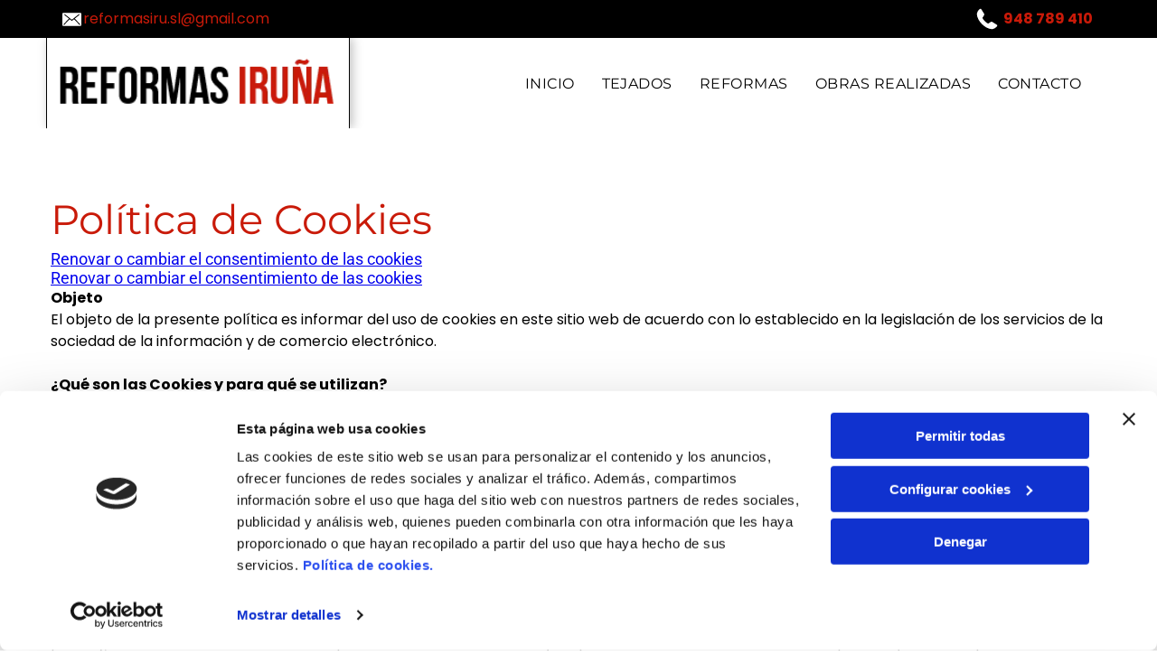

--- FILE ---
content_type: text/html;charset=utf-8
request_url: https://www.reformairuna.com/politica-de-cookies
body_size: 26428
content:
<!doctype html >
<html xmlns="http://www.w3.org/1999/xhtml" lang="es"
      class="">
<head>
    <meta charset="utf-8">
    




































<script type="text/javascript">
    window._currentDevice = 'desktop';
    window.Parameters = window.Parameters || {
        HomeUrl: 'https://www.reformairuna.com/',
        AccountUUID: 'ab6876a4c23f45bcb815a7b9d3300406',
        SystemID: 'EU_PRODUCTION',
        SiteAlias: '6885fe77fe4948d8b7fc121e50ebd0df',
        SiteType: atob('RFVEQU9ORQ=='),
        PublicationDate: 'Wed Nov 12 10:49:48 UTC 2025',
        ExternalUid: 'S00046114000',
        IsSiteMultilingual: false,
        InitialPostAlias: '',
        InitialPostPageUuid: '',
        InitialDynamicItem: '',
        DynamicPageInfo: {
            isDynamicPage: false,
            base64JsonRowData: 'null',
        },
        InitialPageAlias: 'politica-de-cookies',
        InitialPageUuid: '64fa77a896bf44b7b304605bf00c1916',
        InitialPageId: '35080613',
        InitialEncodedPageAlias: 'cG9saXRpY2EtZGUtY29va2llcw==',
        InitialHeaderUuid: 'eb5df55c7d0c41688da4f967ac1314d1',
        CurrentPageUrl: '',
        IsCurrentHomePage: false,
        AllowAjax: false,
        AfterAjaxCommand: null,
        HomeLinkText: 'Back To Home',
        UseGalleryModule: false,
        CurrentThemeName: 'Layout Theme',
        ThemeVersion: '500000',
        DefaultPageAlias: '',
        RemoveDID: true,
        WidgetStyleID: null,
        IsHeaderFixed: false,
        IsHeaderSkinny: false,
        IsBfs: true,
        StorePageAlias: 'null',
        StorePagesUrls: 'e30=',
        IsNewStore: 'false',
        StorePath: '',
        StoreId: 'null',
        StoreVersion: 0,
        StoreBaseUrl: '',
        StoreCleanUrl: true,
        StoreDisableScrolling: true,
        IsStoreSuspended: false,
        HasCustomDomain: true,
        SimpleSite: false,
        showCookieNotification: false,
        cookiesNotificationMarkup: 'null',
        translatedPageUrl: '',
        isFastMigrationSite: false,
        sidebarPosition: 'NA',
        currentLanguage: 'es',
        currentLocale: 'es',
        NavItems: '{}',
        errors: {
            general: 'There was an error connecting to the page.<br/> Make sure you are not offline.',
            password: 'Incorrect name/password combination',
            tryAgain: 'Try again'
        },
        NavigationAreaParams: {
            ShowBackToHomeOnInnerPages: true,
            NavbarSize: -1,
            NavbarLiveHomePage: 'https://www.reformairuna.com/',
            BlockContainerSelector: '.dmBody',
            NavbarSelector: '#dmNav:has(a)',
            SubNavbarSelector: '#subnav_main'
        },
        hasCustomCode: true,
        planID: '3258',
        customTemplateId: 'null',
        siteTemplateId: 'null',
        productId: 'DM_DIRECT',
        disableTracking: false,
        pageType: 'FROM_SCRATCH',
        isRuntimeServer: true,
        isInEditor: false,
        hasNativeStore: false,
        defaultLang: 'es',
        hamburgerMigration: null,
        isFlexSite: true
    };

    window.Parameters.LayoutID = {};
    window.Parameters.LayoutID[window._currentDevice] = 30;
    window.Parameters.LayoutVariationID = {};
    window.Parameters.LayoutVariationID[window._currentDevice] = 5;
</script>





















<!-- Injecting site-wide to the head -->

<script data-cookieconsent="statistics" type="text/plain" data-swh-uuid="916f7af9941c443e82d8ea3104eeb18d">


(function(w,d,s,l,i){
	w[l]=w[l]||[];
	w[l].push({'gtm.start': new Date().getTime(),event:'gtm.js'});
	var f=d.getElementsByTagName(s)[0], j=d.createElement(s),dl=l!='dataLayer'?'&l='+l:'';
	j.async=true;
	j.src= 'https://www.googletagmanager.com/gtm.js?id='+i+dl;f.parentNode.insertBefore(j,f); })
(window,document,'script','dataLayer','GTM-PKKCH2Q');


</script>
<script data-cookieconsent="statistics" src="https://assets.adobedtm.com/c7b62ff14aab/340afd82abc1/launch-afe08909a12e.min.js" async="" data-swh-uuid="916f7af9941c443e82d8ea3104eeb18d">




</script>



<!-- End Injecting site-wide to the head -->

<!-- Inject secured cdn script -->


<!-- ========= Meta Tags ========= -->
<!-- PWA settings -->
<script>
    function toHash(str) {
        var hash = 5381, i = str.length;
        while (i) {
            hash = hash * 33 ^ str.charCodeAt(--i)
        }
        return hash >>> 0
    }
</script>
<script>
    (function (global) {
    //const cacheKey = global.cacheKey;
    const isOffline = 'onLine' in navigator && navigator.onLine === false;
    const hasServiceWorkerSupport = 'serviceWorker' in navigator;
    if (isOffline) {
        console.log('offline mode');
    }
    if (!hasServiceWorkerSupport) {
        console.log('service worker is not supported');
    }
    if (hasServiceWorkerSupport && !isOffline) {
        window.addEventListener('load', function () {
            const serviceWorkerPath = '/runtime-service-worker.js?v=3';
            navigator.serviceWorker
                .register(serviceWorkerPath, { scope: './' })
                .then(
                    function (registration) {
                        // Registration was successful
                        console.log(
                            'ServiceWorker registration successful with scope: ',
                            registration.scope
                        );
                    },
                    function (err) {
                        // registration failed :(
                        console.log('ServiceWorker registration failed: ', err);
                    }
                )
                .catch(function (err) {
                    console.log(err);
                });
        });

        // helper function to refresh the page
        var refreshPage = (function () {
            var refreshing;
            return function () {
                if (refreshing) return;
                // prevent multiple refreshes
                var refreshkey = 'refreshed' + location.href;
                var prevRefresh = localStorage.getItem(refreshkey);
                if (prevRefresh) {
                    localStorage.removeItem(refreshkey);
                    if (Date.now() - prevRefresh < 30000) {
                        return; // dont go into a refresh loop
                    }
                }
                refreshing = true;
                localStorage.setItem(refreshkey, Date.now());
                console.log('refereshing page');
                window.location.reload();
            };
        })();

        function messageServiceWorker(data) {
            return new Promise(function (resolve, reject) {
                if (navigator.serviceWorker.controller) {
                    var worker = navigator.serviceWorker.controller;
                    var messageChannel = new MessageChannel();
                    messageChannel.port1.onmessage = replyHandler;
                    worker.postMessage(data, [messageChannel.port2]);
                    function replyHandler(event) {
                        resolve(event.data);
                    }
                } else {
                    resolve();
                }
            });
        }
    }
})(window);
</script>
<!-- Add manifest -->
<!-- End PWA settings -->



<link rel="canonical" href="https://www.reformairuna.com/politica-de-cookies">

<meta id="view" name="viewport" content="initial-scale=1, minimum-scale=1, maximum-scale=5, viewport-fit=cover">
<meta name="apple-mobile-web-app-capable" content="yes">

<!--Add favorites icons-->

<link rel="icon" type="image/x-icon" href="https://de.cdn-website.com/6885fe77fe4948d8b7fc121e50ebd0df/site_favicon_16_1761045620481.ico"/>

<!-- End favorite icons -->
<link rel="preconnect" href="https://le-de.cdn-website.com/"/>



<!-- render the required CSS and JS in the head section -->
<script id='d-js-dmapi'>
    window.SystemID = 'EU_PRODUCTION';

    if (!window.dmAPI) {
        window.dmAPI = {
            registerExternalRuntimeComponent: function () {
            },
            getCurrentDeviceType: function () {
                return window._currentDevice;
            },
            runOnReady: (ns, fn) => {
                const safeFn = dmAPI.toSafeFn(fn);
                ns = ns || 'global_' + Math.random().toString(36).slice(2, 11);
                const eventName = 'afterAjax.' + ns;

                if (document.readyState === 'complete') {
                    $.DM.events.off(eventName).on(eventName, safeFn);
                    setTimeout(function () {
                        safeFn({
                            isAjax: false,
                        });
                    }, 0);
                } else {
                    window?.waitForDeferred?.('dmAjax', () => {
                        $.DM.events.off(eventName).on(eventName, safeFn);
                        safeFn({
                            isAjax: false,
                        });
                    });
                }
            },
            toSafeFn: (fn) => {
                if (fn?.safe) {
                    return fn;
                }
                const safeFn = function (...args) {
                    try {
                        return fn?.apply(null, args);
                    } catch (e) {
                        console.log('function failed ' + e.message);
                    }
                };
                safeFn.safe = true;
                return safeFn;
            }
        };
    }

    if (!window.requestIdleCallback) {
        window.requestIdleCallback = function (fn) {
            setTimeout(fn, 0);
        }
    }
</script>

<!-- loadCSS function header.jsp-->






<script id="d-js-load-css">
/**
 * There are a few <link> tags with CSS resource in them that are preloaded in the page
 * in each of those there is a "onload" handler which invokes the loadCSS callback
 * defined here.
 * We are monitoring 3 main CSS files - the runtime, the global and the page.
 * When each load we check to see if we can append them all in a batch. If threre
 * is no page css (which may happen on inner pages) then we do not wait for it
 */
(function () {
  let cssLinks = {};
  function loadCssLink(link) {
    link.onload = null;
    link.rel = "stylesheet";
    link.type = "text/css";
  }
  
    function checkCss() {
      const pageCssLink = document.querySelector("[id*='CssLink']");
      const widgetCssLink = document.querySelector("[id*='widgetCSS']");

        if (cssLinks && cssLinks.runtime && cssLinks.global && (!pageCssLink || cssLinks.page) && (!widgetCssLink || cssLinks.widget)) {
            const storedRuntimeCssLink = cssLinks.runtime;
            const storedPageCssLink = cssLinks.page;
            const storedGlobalCssLink = cssLinks.global;
            const storedWidgetCssLink = cssLinks.widget;

            storedGlobalCssLink.disabled = true;
            loadCssLink(storedGlobalCssLink);

            if (storedPageCssLink) {
                storedPageCssLink.disabled = true;
                loadCssLink(storedPageCssLink);
            }

            if(storedWidgetCssLink) {
                storedWidgetCssLink.disabled = true;
                loadCssLink(storedWidgetCssLink);
            }

            storedRuntimeCssLink.disabled = true;
            loadCssLink(storedRuntimeCssLink);

            requestAnimationFrame(() => {
                setTimeout(() => {
                    storedRuntimeCssLink.disabled = false;
                    storedGlobalCssLink.disabled = false;
                    if (storedPageCssLink) {
                      storedPageCssLink.disabled = false;
                    }
                    if (storedWidgetCssLink) {
                      storedWidgetCssLink.disabled = false;
                    }
                    // (SUP-4179) Clear the accumulated cssLinks only when we're
                    // sure that the document has finished loading and the document 
                    // has been parsed.
                    if(document.readyState === 'interactive') {
                      cssLinks = null;
                    }
                }, 0);
            });
        }
    }
  

  function loadCSS(link) {
    try {
      var urlParams = new URLSearchParams(window.location.search);
      var noCSS = !!urlParams.get("nocss");
      var cssTimeout = urlParams.get("cssTimeout") || 0;

      if (noCSS) {
        return;
      }
      if (link.href && link.href.includes("d-css-runtime")) {
        cssLinks.runtime = link;
        checkCss();
      } else if (link.id === "siteGlobalCss") {
        cssLinks.global = link;
        checkCss();
      } 
      
      else if (link.id && link.id.includes("CssLink")) {
        cssLinks.page = link;
        checkCss();
      } else if (link.id && link.id.includes("widgetCSS")) {
        cssLinks.widget = link;
        checkCss();
      }
      
      else {
        requestIdleCallback(function () {
          window.setTimeout(function () {
            loadCssLink(link);
          }, parseInt(cssTimeout, 10));
        });
      }
    } catch (e) {
      throw e
    }
  }
  window.loadCSS = window.loadCSS || loadCSS;
})();
</script>



<script data-role="deferred-init" type="text/javascript">
    /* usage: window.getDeferred(<deferred name>).resolve() or window.getDeferred(<deferred name>).promise.then(...)*/
    function Def() {
        this.promise = new Promise((function (a, b) {
            this.resolve = a, this.reject = b
        }).bind(this))
    }

    const defs = {};
    window.getDeferred = function (a) {
        return null == defs[a] && (defs[a] = new Def), defs[a]
    }
    window.waitForDeferred = function (b, a, c) {
        let d = window?.getDeferred?.(b);
        d
            ? d.promise.then(a)
            : c && ["complete", "interactive"].includes(document.readyState)
                ? setTimeout(a, 1)
                : c
                    ? document.addEventListener("DOMContentLoaded", a)
                    : console.error(`Deferred  does not exist`);
    };
</script>
<style id="forceCssIncludes">
    /* This file is auto-generated from a `scss` file with the same name */

.videobgwrapper{overflow:hidden;position:absolute;z-index:0;width:100%;height:100%;top:0;left:0;pointer-events:none;border-radius:inherit}.videobgframe{position:absolute;width:101%;height:100%;top:50%;left:50%;transform:translateY(-50%) translateX(-50%);object-fit:fill}#dm video.videobgframe{margin:0}@media (max-width:767px){.dmRoot .dmPhotoGallery.newPhotoGallery:not(.photo-gallery-done){min-height:80vh}}@media (min-width:1025px){.dmRoot .dmPhotoGallery.newPhotoGallery:not(.photo-gallery-done){min-height:45vh}}@media (min-width:768px) and (max-width:1024px){.responsiveTablet .dmPhotoGallery.newPhotoGallery:not(.photo-gallery-done){min-height:45vh}}#dm [data-show-on-page-only]{display:none!important}#dmRoot div.stickyHeaderFix div.site_content{margin-top:0!important}#dmRoot div.stickyHeaderFix div.hamburger-header-container{position:relative}
    

</style>
<style id="cssVariables" type="text/css">
    :root {
  --color_1: rgba(0, 0, 0, 1);
  --color_2: rgba(255,255,255,1);
  --color_3: rgba(201, 26, 9, 1);
  --color_4: rgba(68, 145, 203, 1);
  --color_5: rgba(30, 97, 147, 1);
  --color_6: rgba(227, 92, 67, 1);
  --color_7: rgba(229, 229, 229, 1);
  --color_8: rgba(0, 0, 0, 0);
  --max-content-width_1: 1200px;
}
</style>























<!-- Google Fonts Include -->













<!-- loadCSS function fonts.jsp-->



<link type="text/css" rel="stylesheet" href="https://de.cdn-website.com/fonts/css2?family=Roboto:ital,wght@0,100;0,300;0,400;0,500;0,700;0,900;1,100;1,300;1,400;1,500;1,700;1,900&family=Montserrat:ital,wght@0,100..900;1,100..900&family=Poppins:ital,wght@0,100;0,200;0,300;0,400;0,500;0,600;0,700;0,800;0,900;1,100;1,200;1,300;1,400;1,500;1,600;1,700;1,800;1,900&family=Fjalla+One:ital,wght@0,400&family=Bebas+Neue:ital,wght@0,400&family=Albert+Sans:ital,wght@0,100..900;1,100..900&amp;subset=latin-ext&amp;display=swap"  />





<!-- RT CSS Include d-css-runtime-flex-->
<link rel="stylesheet" type="text/css" href="https://static.cdn-website.com/mnlt/production/6120/_dm/s/rt/dist/css/d-css-runtime-flex.min.css" />

<!-- End of RT CSS Include -->

<link type="text/css" rel="stylesheet" href="https://de.cdn-website.com/WIDGET_CSS/d46866926ff1b0ba551fdb919ca5380c.css" id="widgetCSS" />

<!-- Support `img` size attributes -->
<style>img[width][height] {
  height: auto;
}</style>

<!-- Support showing sticky element on page only -->
<style>
  body[data-page-alias="politica-de-cookies"] #dm [data-show-on-page-only="politica-de-cookies"] {
    display: block !important;
  }
</style>

<!-- This is populated in Ajax navigation -->
<style id="pageAdditionalWidgetsCss" type="text/css">
</style>




<!-- Site CSS -->
<link type="text/css" rel="stylesheet" href="https://de.cdn-website.com/6885fe77fe4948d8b7fc121e50ebd0df/files/6885fe77fe4948d8b7fc121e50ebd0df_1.min.css?v=25" id="siteGlobalCss" />



<style id="customWidgetStyle" type="text/css">
    
</style>
<style id="innerPagesStyle" type="text/css">
    
</style>


<style
        id="additionalGlobalCss" type="text/css"
>
</style>

<style id="pagestyle" type="text/css">
    @media all {
  *#dm .dmInner nav.u_1998592992 { color:black !important; }

  *#dm .dmInner div.u_1924899120 {
    border-style:solid !important;
    border-width:0px 0px 0px 0px !important;
    border-color:var(--color_1) var(--color_1) var(--color_1) var(--color_1) !important;
  }
}

*#dm .dmInner div.u_1924899120 { color:black !important; }

</style>

<style id="pagestyleDevice" type="text/css">
    
*#dm .dmInner div.u_1924899120
{
}

</style>

<!-- Flex Sections CSS -->

 <style data-page-uuid="64fa77a896bf44b7b304605bf00c1916" id="grid-styles-common-174de855-64fa77a896bf44b7b304605bf00c1916">@media all {
    
#\33 abdadf5 {
    width: 100%;
    height: auto;
    max-width: 100%;
}
    
#\33 adb1907 {
    width: 100%;
    height: auto;
    max-width: 100%;
}
    
#f8e2e2a4 {
    width: 100%;
    height: auto;
    max-width: 100%;
    order: 0;
}
    
#\34 1ad0d16 {
    width: 100%;
    height: auto;
    max-width: 100%;
    order: 0;
    align-self: flex-start;
}
    
#c84d8ef0 {
    border-width: 0px;
    border-color: rgba(0, 0, 0, 1);
    border-style: solid;
    background-color: rgba(255, 255, 255, 0.99);
    background-image: initial;
}
    
#\34 90faf72 {
    min-height: 320px;
    padding-top: 4%;
    padding-bottom: 4%;
    column-gap: 4%;
    row-gap: 24px;
    width: 100%;
    flex-wrap: nowrap;
    padding-right: 0%;
    padding-left: 0%;
    margin-bottom: 0%;
    margin-left: 0%;
    margin-top: 0%;
    margin-right: 0%;
}
    
#d30675e6 {
    min-height: 8px;
    column-gap: 4%;
    row-gap: 24px;
    width: 100%;
    min-width: 4%;
    background-color: rgba(0, 0, 0, 0);
    padding: 16px 16px 16px 16px;
    margin-bottom: 0%;
    margin-left: 0%;
    margin-top: 0%;
    margin-right: 0%;
}
    
#\34 abf8da6 {
    width: 100%;
    height: auto;
    max-width: 100%;
}
}</style> 
 <style data-page-uuid="eb5df55c7d0c41688da4f967ac1314d1" data-is-header="true" id="grid-styles-common-flex-footer-eb5df55c7d0c41688da4f967ac1314d1">@media all {
    
#flex-footer {
    background-color: var(--color_1);
}
}</style> 
 <style data-page-uuid="eb5df55c7d0c41688da4f967ac1314d1" data-is-header="true" id="grid-styles-common-flex-header-eb5df55c7d0c41688da4f967ac1314d1">@media all {
    
#flex-header {
    background-color: var(--color_3);
    
    background-image: initial;
}
}</style> 
 <style data-page-uuid="eb5df55c7d0c41688da4f967ac1314d1" data-is-header="true" id="grid-styles-common-b217d4d5-eb5df55c7d0c41688da4f967ac1314d1">@media all {
    
#\31 d78ba3f {
    min-height: 8px;
    column-gap: 4%;
    row-gap: 24px;
    flex-direction: row;
    width: 33.33%;
    justify-content: flex-end;
    align-items: center;
    min-width: 4%;
    padding: 6px 16px 6px 16px;
    margin: 0% 0% 0% 0%;
}
    
#\37 acc6c3f {
    min-height: 8px;
    column-gap: 4%;
    row-gap: 24px;
    flex-direction: row;
    width: 33.33%;
    justify-content: flex-start;
    align-items: center;
    min-width: 4%;
    padding: 6px 16px 6px 16px;
    margin: 0% 0% 0% 0%;
}
    
#a30c8ff6 {
    min-height: 29px;
    column-gap: 0%;
    row-gap: 0px;
    max-width: none;
    width: 100%;
    flex-wrap: nowrap;
    padding: 0% 4% 0% 4%;
    margin: 0% 0% 0% 0%;
}
    
#c7a067e9 {
    width: 89.61%;
    height: auto;
    max-width: 100%;
    order: 1;
}
    
#fa77cacb {
    background-color: var(--color_1);
    background-image: initial;
}
    
#widget_uu7 {
    width: 29.27%;
    height: auto;
    max-width: 100%;
    order: 1;
}
    
#widget_4v0 {
    width: 30px;
    height: auto;
    max-width: 100%;
    order: 0;
}
    
#\34 22ee8b0 {
    min-height: 8px;
    column-gap: 4%;
    row-gap: 24px;
    flex-direction: row;
    width: 33.33%;
    justify-content: flex-start;
    align-items: center;
    min-width: 4%;
    padding: 6px 16px 6px 16px;
    margin: 0% 0% 0% 0%;
}
    
#widget_moe {
    width: 25px;
    height: auto;
    max-width: 100%;
    order: 0;
}
}</style> 
 <style data-page-uuid="eb5df55c7d0c41688da4f967ac1314d1" data-is-header="true" id="grid-styles-common-2cb3f306-eb5df55c7d0c41688da4f967ac1314d1">@media all {
    
#c8e69066 {
    min-height: 100px;
    column-gap: 0%;
    row-gap: 0px;
    max-width: none;
    width: 100%;
    flex-wrap: nowrap;
    padding: 0% 4% 0% 4%;
    margin: 0% 0% 0% 0%;
}
    
#\33 99ebbb8 {
    background-color: var(--color_2);
    background-image: initial;
}
    
#e126d34a {
    width: 28.54%;
    min-width: 4%;
    min-height: 8px;
    column-gap: 4%;
    row-gap: 0px;
    flex-wrap: nowrap;
    align-items: center;
    box-shadow: rgba(0, 0, 0, 0.25) 3px 0px 11px 0px;
    border-style: solid;
    border-color: #000000 #000000 #000000 #000000;
    border-width: 0 1px 0 1px;
    padding: 0% 0% 0% 0%;
    margin: 0% 0% 0% 0%;
}
    
#fc9552b3 {
    flex-direction: row;
    align-items: center;
    width: 71.33%;
    min-width: 4%;
    min-height: 8px;
    column-gap: 4%;
    row-gap: 24px;
    padding: 16px 16px 16px 16px;
    margin: 0% 0% 0% 0%;
}
    
#\34 1dee6d3 svg {
    fill: var(--color_3);
}
#\34 1dee6d3 {
    width: 30px;
    height: 30px;
}
    
#widget_si6 {
    width: 331px;
    height: auto;
    max-width: 100%;
}
    
#widget_jmn {
    width: 100%;
    height: auto;
    max-width: 100%;
    align-self: stretch;
}
}</style> 
 <style data-page-uuid="eb5df55c7d0c41688da4f967ac1314d1" data-is-header="true" id="grid-styles-common-9f5b6f6e-eb5df55c7d0c41688da4f967ac1314d1">@media all {
    
#\35 0e769e5 {
    min-height: 8px;
    column-gap: 4%;
    row-gap: 24px;
    width: 100%;
    min-width: 4%;
    align-items: flex-end;
    padding: 16px 16px 16px 16px;
    margin-bottom: 0%;
    margin-left: 0%;
    margin-top: 0%;
    margin-right: 0%;
}
    
#\30 93acb8d {
    min-height: 32px;
    column-gap: 4%;
    row-gap: 24px;
    width: 100%;
    padding-top: 0%;
    padding-right: 0%;
    padding-bottom: 0%;
    padding-left: 0%;
    margin-bottom: 0%;
    margin-left: 0%;
    margin-top: 0%;
    margin-right: 0%;
}
    
#\30 4478166 svg {
    fill: rgba(120,120,120,1);
}
#\30 4478166 .hamburgerButton {
    background-color: rgba(0,0,0,0);
}
#\30 4478166 {
    width: 30px;
    height: 30px;
}
}</style> 
 <style data-page-uuid="eb5df55c7d0c41688da4f967ac1314d1" data-is-header="true" id="grid-styles-common-63a049320d35b55b4ef2a372-eb5df55c7d0c41688da4f967ac1314d1">@media all {
    
#\36 3a049320d35b55b4ef2a374 {
    min-height: 8px;
    column-gap: 4%;
    row-gap: 24px;
    width: 100%;
    min-width: 4%;
    background-color: rgba(0, 0, 0, 0);
    padding: 16px 16px 16px 16px;
    margin-bottom: 0%;
    margin-left: 0%;
    margin-top: 0%;
    margin-right: 0%;
}
    
#\36 3a049320d35b55b4ef2a376 {
    background-color: rgba(0, 0, 0, 0);
}
    
#\36 3a049320d35b55b4ef2a377 {
    min-height: 32px;
    column-gap: 4%;
    row-gap: 24px;
    width: 100%;
    padding-top: 0%;
    padding-right: 0%;
    padding-bottom: 0%;
    padding-left: 0%;
    margin-bottom: 0%;
    margin-left: 0%;
    margin-top: 0%;
    margin-right: 0%;
}
    
#\36 3a049ca0d35b55b4ef2a5c3 {
    width: 544px;
    height: auto;
    max-width: 100%;
    justify-self: auto;
    align-self: auto;
    order: 0;
    grid-area: auto / auto / auto / auto;
}
    
#\36 2d6a167a824ca526194d9a5 {
    background-color: rgba(232, 255, 133, 1);
}
}</style> 
 <style data-page-uuid="eb5df55c7d0c41688da4f967ac1314d1" data-is-header="true" id="grid-styles-common-6406026c90e1521f6ecb0eca-eb5df55c7d0c41688da4f967ac1314d1">@media all {
    
#\36 406026c90e1521f6ecb0ecd {
    min-height: 8px;
    column-gap: 4%;
    row-gap: 24px;
    width: 100%;
    min-width: 4%;
    padding: 16px 16px 16px 16px;
    margin-bottom: 0%;
    margin-left: 0%;
    margin-top: 0%;
    margin-right: 0%;
}
    
#\36 406026c90e1521f6ecb0ecc {
    min-height: 32px;
    column-gap: 4%;
    row-gap: 24px;
    width: 100%;
    padding-top: 0%;
    padding-right: 0%;
    padding-bottom: 0%;
    padding-left: 0%;
    margin-bottom: 0%;
    margin-left: 0%;
    margin-top: 0%;
    margin-right: 0%;
}
}</style> 
 <style data-page-uuid="eb5df55c7d0c41688da4f967ac1314d1" data-is-header="true" id="grid-styles-common-a6153ae7-eb5df55c7d0c41688da4f967ac1314d1">@media all {
    
#\34 4967815 {
    width: 100%;
    height: auto;
    max-width: 100%;
    order: 0;
    justify-self: auto;
    align-self: auto;
    grid-area: auto / auto / auto / auto;
}
    
#bb5416e9 {
    width: 100%;
    height: auto;
    max-width: 100%;
    order: 0;
    justify-self: auto;
    align-self: auto;
    margin-top: 13px;
    grid-area: auto / auto / auto / auto;
}
    
#d661c67a {
    width: 25.4375px;
    height: auto;
    max-width: 100%;
    order: 0;
    margin: 0px 0% 0px 0%;
}
    
#a45baadb {
    width: 100%;
    height: auto;
    max-width: 100%;
    order: 1;
}
    
#c9fd9221 {
    background-color: var(--color_2);
    background-image: initial;
}
    
#bb31f9da {
    width: 95.74%;
    height: auto;
    max-width: 100%;
    order: 1;
    justify-self: auto;
    align-self: auto;
    grid-area: auto / auto / auto / auto;
}
    
#\37 a1a03eb {
    flex-direction: row;
    align-items: center;
    width: 100%;
    min-height: 27px;
    max-height: 100%;
    row-gap: 24px;
    column-gap: 1%;
    height: auto;
    justify-self: auto;
    align-self: auto;
    order: 1;
    padding: 0% 0% 0% 0%;
    margin: 0% 0% 0% 0%;
    grid-area: auto / auto / auto / auto;
}
    
#\38 669844e {
    min-height: 8px;
    column-gap: 4%;
    row-gap: 0px;
    width: 33.33%;
    min-width: 4%;
    align-items: center;
    padding: 16px 16px 16px 16px;
    margin: 0% 0% 0% 0%;
}
    
#\32 d350091 {
    flex-direction: row;
    justify-content: flex-start;
    align-items: center;
    width: 97.01%;
    min-height: 27px;
    max-height: 100%;
    row-gap: 24px;
    column-gap: 0%;
    height: auto;
    flex-wrap: nowrap;
    justify-self: auto;
    align-self: auto;
    order: 2;
    padding: 0% 0% 0% 0%;
    margin: 0% 0% 0% 0%;
    grid-area: auto / auto / auto / auto;
}
    
#e4fd240b.flex-element.widget-wrapper > [data-element-type] {
    padding-top: 0px;
    padding-bottom: 0px;
}
#e4fd240b {
    width: 100%;
    height: auto;
    max-width: 100%;
    justify-self: auto;
    order: 1;
    align-self: auto;
    margin-top: 28px;
    grid-area: auto / auto / auto / auto;
}
    
#\30 aac467d {
    align-items: flex-start;
    width: 100%;
    min-height: 156px;
    max-height: 100%;
    row-gap: 4px;
    column-gap: 4%;
    justify-self: auto;
    align-self: auto;
    order: 1;
    height: auto;
    padding: 0% 0% 0% 0%;
    margin: -13px 0% 0% 0%;
    grid-area: auto / auto / auto / auto;
}
    
#d18d3a3a {
    min-height: 8px;
    column-gap: 4%;
    row-gap: 26px;
    width: 33.33%;
    min-width: 4%;
    order: 0;
    padding: 16px 16px 16px 16px;
    margin: 0% 0% 0% 0%;
}
    
#a7077b0b {
    flex-direction: row;
    justify-content: flex-start;
    align-items: center;
    width: 69.05%;
    min-height: 27px;
    max-height: 100%;
    row-gap: 24px;
    column-gap: 0%;
    height: auto;
    flex-wrap: nowrap;
    justify-self: auto;
    align-self: auto;
    order: 0;
    padding: 0% 0% 0% 0%;
    margin: 0% 0% 0% 0%;
    grid-area: auto / auto / auto / auto;
}
    
#\33 4efb1af {
    min-height: 8px;
    column-gap: 4%;
    row-gap: 0px;
    width: 33.33%;
    justify-content: flex-start;
    min-width: 4%;
    align-items: center;
    padding: 0% 0% 0% 0%;
    margin: 0% 0% 0% 0%;
}
    
#\35 0caf740 {
    width: 91.00%;
    height: auto;
    max-width: 100%;
    justify-self: auto;
    order: 1;
    margin: 0px 0% 0px 0%;
    grid-area: auto / auto / auto / auto;
}
    
#\33 071d1e9 {
    width: 18.8px;
    height: auto;
    max-width: 100%;
    order: 0;
    justify-self: auto;
    align-self: auto;
    grid-area: auto / auto / auto / auto;
}
    
#\30 6ed192f {
    width: 21.4375px;
    height: auto;
    max-width: 100%;
    order: 0;
    margin: 0px 0% 0px 0%;
}
    
#eb47946f {
    min-height: 216px;
    column-gap: 0%;
    row-gap: 0px;
    width: 100%;
    flex-wrap: nowrap;
    padding: 2% 0% 0% 0%;
    margin: 0% 0% 0% 0%;
}
    
#widget_9kb {
    width: 100%;
    height: auto;
    max-width: 100%;
}
}</style> 
 <style data-page-uuid="eb5df55c7d0c41688da4f967ac1314d1" data-is-header="true" id="grid-styles-common-62efb057-eb5df55c7d0c41688da4f967ac1314d1">@media all {
    
#\36 3c7b8b76c596a2813341bc5 {
    height: auto;
}
    
#b67c8003 {
    width: 53.4%;
    height: auto;
    max-width: 100%;
    order: 1;
    margin: 0px 0% 0px 0%;
}
    
#\36 9ed263d {
    width: 45px;
    height: auto;
    max-width: 100%;
    order: 0;
    margin: 0px 0% 0px 0%;
}
    
#\37 184ce45 {
    background-color: var(--color_1);
    background-image: initial;
}
    
#d2892c65 {
    align-items: flex-end;
    width: 50%;
    min-width: 4%;
    min-height: 8px;
    column-gap: 4%;
    row-gap: 24px;
    order: 1;
    padding-top: 10px;
    padding-bottom: 10px;
    flex-wrap: nowrap;
    flex-direction: row;
    justify-content: flex-end;
    padding-right: 0%;
    padding-left: 0%;
    margin-bottom: 0%;
    margin-left: 0%;
    margin-top: 0%;
    margin-right: 0%;
}
    
#b259ed6f {
    min-height: 4px;
    column-gap: 0%;
    row-gap: 0px;
    width: 100%;
    flex-wrap: nowrap;
    padding-left: 2%;
    padding-right: 2%;
    max-width: none;
    padding-top: 0%;
    padding-bottom: 0%;
    margin-bottom: 0%;
    margin-left: 0%;
    margin-top: 0%;
    margin-right: 0%;
}
    
#\33 49444a9 {
    width: 50%;
    min-width: 4%;
    min-height: 8px;
    column-gap: 0%;
    row-gap: 24px;
    order: 0;
    padding-top: 10px;
    padding-bottom: 10px;
    flex-direction: row;
    align-items: center;
    padding-right: 0%;
    padding-left: 0%;
    margin-bottom: 0%;
    margin-left: 0%;
    margin-top: 0%;
    margin-right: 0%;
}
    
#dd941954 {
    width: 91.00%;
    height: auto;
    max-width: 100%;
    margin: 0px 0% 0px 0%;
}
}</style> 
 <style data-page-uuid="eb5df55c7d0c41688da4f967ac1314d1" data-is-header="true" id="grid-styles-common-3dcb3cbb-eb5df55c7d0c41688da4f967ac1314d1">@media all {
    
#\30 7b3bb5e {
    min-height: 240px;
    column-gap: 4%;
    row-gap: 24px;
    max-width: none;
    width: 100%;
    flex-wrap: nowrap;
    padding-top: 0%;
    padding-right: 0%;
    padding-bottom: 0%;
    padding-left: 0%;
    margin-bottom: 0%;
    margin-left: 0%;
    margin-top: 0%;
    margin-right: 0%;
}
    
#\32 7d4f908 {
    grid-template-rows: minmax(300px, max-content);
    width: 100%;
    max-width: 100%;
}
    
#\32 1d9f023 {
    min-height: 8px;
    column-gap: 4%;
    row-gap: 24px;
    width: 100%;
    min-width: 4%;
    padding-top: 0%;
    padding-right: 0%;
    padding-bottom: 0%;
    padding-left: 0%;
    margin-bottom: 0%;
    margin-left: 0%;
    margin-top: 0%;
    margin-right: 0%;
}
}</style> 
 <style data-page-uuid="eb5df55c7d0c41688da4f967ac1314d1" data-is-header="true" id="grid-styles-desktop-flex-header-eb5df55c7d0c41688da4f967ac1314d1">@media (min-width: 1025px) {
    
#flex-header {
}
}</style> 






<style id="globalFontSizeStyle" type="text/css">
    @media (min-width: 1025px) { [data-version] .size-14, [data-version] .font-size-14 {--font-size: 14;}[data-version] .size-10, [data-version] .font-size-10 {--font-size: 10;} }@media (min-width: 768px) and (max-width: 1024px) { [data-version] .t-size-14, [data-version] .t-font-size-14 {--font-size: 14;}[data-version] .t-size-10, [data-version] .t-font-size-10 {--font-size: 10;} }@media (max-width: 767px) { [data-version] .m-size-14, [data-version] .m-font-size-14 {--font-size: 14;}[data-version] .m-size-10, [data-version] .m-font-size-10 {--font-size: 10;} }
</style>
<style id="pageFontSizeStyle" type="text/css">
</style>



<!-- ========= JS Section ========= -->
<script>
    var isWLR = true;

    window.customWidgetsFunctions = {};
    window.customWidgetsStrings = {};
    window.collections = {};
    window.currentLanguage = "SPANISH"
    window.isSitePreview = false;
</script>
<script>
    window.customWidgetsFunctions["1f5975986930429f819d4cd2154b5c4a~25"] = function (element, data, api) {
        null
    };
</script>
<script type="text/javascript">

    var d_version = "production_6120";
    var build = "2026-01-22T09_48_38";
    window['v' + 'ersion'] = d_version;

    function buildEditorParent() {
        window.isMultiScreen = true;
        window.editorParent = {};
        window.previewParent = {};
        window.assetsCacheQueryParam = "?version=2026-01-22T09_48_38";
        try {
            var _p = window.parent;
            if (_p && _p.document && _p.$ && _p.$.dmfw) {
                window.editorParent = _p;
            } else if (_p.isSitePreview) {
                window.previewParent = _p;
            }
        } catch (e) {

        }
    }

    buildEditorParent();
</script>

<!-- Injecting site-wide before scripts -->
<script id="d-js-ecwid-cb-glue" data-swh-uuid="f4893ea4e2e048d98c6bfcdcea8387db">

window.ec=window.ec||{},window.ec.config=ec.config||{},window.ec.config.tracking=ec.config.tracking||{},window.ec.config.tracking.ask_consent=!0;let _ecwidLoadedForCb=!1;function _acceptConsentForEcwid(e){e.preferences&&e.statistics&&!e.marketing?Ecwid.setTrackingConsent("ANALYTICS_ONLY"):!e.preferences||e.statistics||e.marketing?Ecwid.setTrackingConsent("ACCEPT"):Ecwid.setTrackingConsent("PERSONALIZATION_ONLY")}function _onEcwidLoadedCb(){Cookiebot&&Cookiebot.consented?"function"==typeof Ecwid.setTrackingConsent?_acceptConsentForEcwid(Cookiebot.consent):window.Ecwid.OnAPILoaded.add(function(){_acceptConsentForEcwid(Cookiebot.consent)}):Cookiebot&&Cookiebot.declined?Ecwid.setTrackingConsent("DECLINE"):_ecwidLoadedForCb=!0}window.addEventListener("message",e=>{"ecwid-script-loaded"===e.data.type&&_onEcwidLoadedCb()}),window.addEventListener("CookiebotOnAccept",async()=>{_ecwidLoadedForCb&&_acceptConsentForEcwid(Cookiebot.consent)},!1),window.addEventListener("CookiebotOnDecline",async()=>{_ecwidLoadedForCb&&Ecwid.setTrackingConsent("DECLINE")},!1);

</script>
<script id="CookiebotConfiguration" type="application/json" data-cookieconsent="ignore" data-swh-uuid="f4893ea4e2e048d98c6bfcdcea8387db">

{"TagConfiguration":[{"id":"d-js-core","ignore":true},{"id":"d-js-params","ignore":true},{"id":"d-js-jquery","ignore":true},{"id":"d-js-load-css","ignore":true},{"id":"d-js-dmapi","ignore":true},{"id":"d-js-datalayer-optimization","ignore":true}]}

</script>
<script data-cookieconsent="ignore" data-swh-uuid="f4893ea4e2e048d98c6bfcdcea8387db">

function _cbSetGtag(){dataLayer.push(arguments)}window.dataLayer=window.dataLayer||[],_cbSetGtag("consent","default",{"ad_personalization":"denied","ad_storage":"denied","ad_user_data":"denied","analytics_storage":"denied","functionality_storage":"denied","personalization_storage":"denied","security_storage":"denied","wait_for_update":500}),_cbSetGtag("set","ads_data_redaction",!0),_cbSetGtag("set","url_passthrough",!0)

</script>
<script id="Cookiebot" src="https://consent.cookiebot.com/uc.js" data-cbid="1b9813af-6918-43b7-8a94-8a10174e35fd" data-blockingmode="auto" type="text/javascript" data-swh-uuid="f4893ea4e2e048d98c6bfcdcea8387db">
</script>
<!-- End Injecting site-wide to the head -->


<script>
    window.cookiesNotificationMarkupPreview = 'null';
</script>

<!-- HEAD RT JS Include -->
<script id='d-js-params'>
    window.INSITE = window.INSITE || {};
    window.INSITE.device = "desktop";

    window.rtCommonProps = {};
    rtCommonProps["rt.ajax.ajaxScriptsFix"] =true;
    rtCommonProps["rt.pushnotifs.sslframe.encoded"] = 'aHR0cHM6Ly97c3ViZG9tYWlufS5wdXNoLW5vdGlmcy5jb20=';
    rtCommonProps["runtimecollector.url"] = 'https://rtc.eu-multiscreensite.com';
    rtCommonProps["performance.tabletPreview.removeScroll"] = 'false';
    rtCommonProps["inlineEditGrid.snap"] =true;
    rtCommonProps["popup.insite.cookie.ttl"] = '0.5';
    rtCommonProps["rt.pushnotifs.force.button"] =true;
    rtCommonProps["common.mapbox.token"] = 'pk.eyJ1IjoiZGFubnliMTIzIiwiYSI6ImNqMGljZ256dzAwMDAycXBkdWxwbDgzeXYifQ.Ck5P-0NKPVKAZ6SH98gxxw';
    rtCommonProps["common.mapbox.js.override"] =false;
    rtCommonProps["common.here.appId"] = 'iYvDjIQ2quyEu0rg0hLo';
    rtCommonProps["common.here.appCode"] = '1hcIxLJcbybmtBYTD9Z1UA';
    rtCommonProps["isCoverage.test"] =false;
    rtCommonProps["ecommerce.ecwid.script"] = 'https://app.multiscreenstore.com/script.js';
    rtCommonProps["common.resources.dist.cdn"] =true;
    rtCommonProps["common.build.dist.folder"] = 'production/6120';
    rtCommonProps["common.resources.cdn.host"] = 'https://static.cdn-website.com';
    rtCommonProps["common.resources.folder"] = 'https://static.cdn-website.com/mnlt/production/6120';
    rtCommonProps["feature.flag.runtime.backgroundSlider.preload.slowly"] =true;
    rtCommonProps["feature.flag.runtime.newAnimation.enabled"] =true;
    rtCommonProps["feature.flag.runtime.newAnimation.jitAnimation.enabled"] =true;
    rtCommonProps["feature.flag.sites.google.analytics.gtag"] =true;
    rtCommonProps["feature.flag.runOnReadyNewTask"] =true;
    rtCommonProps["isAutomation.test"] =false;
    rtCommonProps["booking.cal.api.domain"] = 'api.cal.eu';

    
    rtCommonProps['common.mapsProvider'] = 'mapbox';
    
    rtCommonProps['common.mapsProvider.version'] = '0.52.0';
    rtCommonProps['common.geocodeProvider'] = 'mapbox';
    rtCommonProps['server.for.resources'] = '';
    rtCommonProps['feature.flag.lazy.widgets'] = true;
    rtCommonProps['feature.flag.single.wow'] = false;
    rtCommonProps['feature.flag.disallowPopupsInEditor'] = true;
    rtCommonProps['feature.flag.mark.anchors'] = true;
    rtCommonProps['captcha.public.key'] = '6LffcBsUAAAAAMU-MYacU-6QHY4iDtUEYv_Ppwlz';
    rtCommonProps['captcha.invisible.public.key'] = '6LeiWB8UAAAAAHYnVJM7_-7ap6bXCUNGiv7bBPME';
    rtCommonProps["images.sizes.small"] =160;
    rtCommonProps["images.sizes.mobile"] =640;
    rtCommonProps["images.sizes.tablet"] =1280;
    rtCommonProps["images.sizes.desktop"] =1920;
    rtCommonProps["modules.resources.cdn"] =true;
    rtCommonProps["import.images.storage.imageCDN"] = 'https://le-de.cdn-website.com/';
    rtCommonProps["feature.flag.runtime.inp.threshold"] =150;
    rtCommonProps["feature.flag.performance.logs"] =true;
    rtCommonProps["site.widget.form.captcha.type"] = 'g_recaptcha';
    rtCommonProps["friendly.captcha.site.key"] = 'FCMGSQG9GVNMFS8K';
    rtCommonProps["cookiebot.mapbox.consent.category"] = 'marketing';
    // feature flags that's used out of runtime module (in  legacy files)
    rtCommonProps["platform.monolith.personalization.dateTimeCondition.popupMsgAction.moveToclient.enabled"] =true;

    window.rtFlags = {};
    rtFlags["unsuspendEcwidStoreOnRuntime.enabled"] =false;
    rtFlags["scripts.widgetCount.enabled"] =true;
    rtFlags["fnb.animations.tracking.enabled"] =true;
    rtFlags["ecom.ecwidNewUrlStructure.enabled"] = false;
    rtFlags["ecom.ecwid.accountPage.emptyBaseUrl.enabled"] = true;
    rtFlags["ecom.ecwid.pages.links.disable.listeners"] = true;
    rtFlags["ecom.ecwid.storefrontV3.enabled"] = false;
    rtFlags["ecom.ecwid.old.store.fix.facebook.share"] = true;
    rtFlags["feature.flag.photo.gallery.exact.size"] =true;
    rtFlags["geocode.search.localize"] =false;
    rtFlags["feature.flag.runtime.newAnimation.asyncInit.setTimeout.enabled"] =false;
    rtFlags["twitter.heightLimit.enabled"] = true;
    rtFlags["runtime.lottieOverflow"] =false;
    rtFlags["runtime.monitoring.sentry.ignoreErrors"] = "";
    rtFlags["streamline.monolith.personalization.supportMultipleConditions.enabled"] =false;
    rtFlags["flex.animation.design.panel.layout"] =false;
    rtFlags["runtime.cwv.report.cls.enabled"] =false;
    rtFlags["runtime.cwv.report.lcp.enabled"] =false;
    rtFlags["flex.runtime.popup.with.show"] =true;
    rtFlags["contact.form.useActiveForm"] =true;
    rtFlags["contact.form.custom.errors.enabled"] =false;
    rtFlags["runtime.ssr.productStore.internal.observer"] =true;
    rtFlags["runtime.ssr.productCustomizations"] =true;
    rtFlags["runtime.ssr.runtime.filter-sort.newFilterSortWidgetWithOptions.enabled"] =false;
    rtFlags["runtime.ssr.ssrSlider.jumpThreshold.enabled"] =false;
</script>
<script src="https://static.cdn-website.com/mnlt/production/6120/_dm/s/rt/dist/scripts/d-js-runtime-flex-package.min.js"  id="d-js-core" defer></script>
<!-- End of HEAD RT JS Include -->
<script>
    document.addEventListener('DOMContentLoaded', () =>
        window.runtime.initLayout()
    );
</script>



<style id="hideAnimFix">
  .dmDesktopBody:not(.editGrid) [data-anim-desktop]:not([data-anim-desktop='none']), .dmDesktopBody:not(.editGrid) [data-anim-extended] {
    visibility: hidden;
  }

  .dmDesktopBody:not(.editGrid) .dmNewParagraph[data-anim-desktop]:not([data-anim-desktop='none']), .dmDesktopBody:not(.editGrid) .dmNewParagraph[data-anim-extended] {
    visibility: hidden !important;
  }


  #dmRoot:not(.editGrid) .flex-element [data-anim-extended] {
    visibility: hidden;
  }

</style>




<style id="fontFallbacks">
    @font-face {
  font-family: "Roboto Fallback";
  src: local('Arial');
  ascent-override: 92.6709%;
  descent-override: 24.3871%;
  size-adjust: 100.1106%;
  line-gap-override: 0%;
 }@font-face {
  font-family: "Montserrat Fallback";
  src: local('Arial');
  ascent-override: 84.9466%;
  descent-override: 22.0264%;
  size-adjust: 113.954%;
  line-gap-override: 0%;
 }@font-face {
  font-family: "Poppins Fallback";
  src: local('Arial');
  ascent-override: 92.326%;
  descent-override: 30.7753%;
  line-gap-override: 8.793%;
  size-adjust: 113.7274%;
}@font-face {
  font-family: "Fjalla One Fallback";
  src: local('Arial');
  ascent-override: 114.9994%;
  descent-override: 28.2767%;
  size-adjust: 87.7212%;
  line-gap-override: 0%;
 }@font-face {
  font-family: "Bebas Neue Fallback";
  src: local('Arial');
  ascent-override: 116.5002%;
  descent-override: 38.8334%;
  size-adjust: 77.2531%;
  line-gap-override: 0%;
 }@font-face {
  font-family: "Helvetica Fallback";
  src: local('Arial');
  ascent-override: 77.002%;
  descent-override: 22.998%;
  line-gap-override: 0%;
 }@font-face {
  font-family: "Arial Fallback";
  src: local('Arial');
  line-gap-override: 0%;
 }@font-face {
  font-family: "Albert Sans Fallback";
  src: local('Arial');
  ascent-override: 91.16%;
  descent-override: 23.9895%;
  size-adjust: 104.2124%;
  line-gap-override: 0%;
 }
</style>


<!-- End render the required css and JS in the head section -->









  <link type="application/rss+xml" rel="alternate" href="https://www.reformairuna.com/feed/rss2"/>
  <link type="application/atom+xml" rel="alternate" href="https://www.reformairuna.com/feed/atom"/>
  <meta name="robots" content="noindex"/>
  <meta property="og:type" content="website"/>
  <meta property="og:url" content="https://www.reformairuna.com/politica-de-cookies"/>
  <title>
    
    Política de Cookies
  
  </title>

  <meta name="twitter:card" content="summary"/>
  <meta name="twitter:title" content="Política de Cookies"/>
  <meta property="og:title" content="Política de Cookies"/>




<!-- SYS- RVVfUFJPRFVDVElPTg== -->
</head>





















<body id="dmRoot" data-page-alias="politica-de-cookies"  class="dmRoot fix-mobile-scrolling flex-site dmResellerSite "
      style="padding:0;margin:0;"
      
     data-flex-site >
















<!-- ========= Site Content ========= -->
<div id="dm" class='dmwr'>
    
    <div class="dm_wrapper -var5 null ">
         <div dmwrapped="true" id="1901957768" class="dm-home-page" themewaschanged="true"> <div dmtemplateid="FlexHeader" data-responsive-name="FlexLayout" class="runtime-module-container dm-bfs dm-layout-sec hasAnimations hasStickyHeader inMiniHeaderMode rows-1200 page-7903688 page-7441092 page-7442066 page-7440839 page-7440980 hamburger-reverse dmPageBody d-page-1716942098 inputs-css-clean dmDHeader" id="dm-outer-wrapper" data-page-class="1716942098" data-soch="true" data-background-parallax-selector=".dmHomeSection1, .dmSectionParallex"> <div id="dmStyle_outerContainer" class="dmOuter"> <div id="dmStyle_innerContainer" class="dmInner"> <div class="dmLayoutWrapper standard-var dmStandardDesktop"> <div id="site_content"> <div id="dmFlexHeaderContainer" class="flex_hfcontainer"> <div id="flex-header" data-variation-id="variation0" role="banner"> <div data-layout-section="" data-auto="flex-section" id="1829300010" data-flex-id="b217d4d5" data-page-element-type="section" data-page-element-id="1831136356"> <div class="flex-widgets-container" id="1513111084"></div> 
 <section id="d18a446f" class="flex-element section" data-auto="flex-element-section"> <div id="fa77cacb" class="flex-element grid" data-auto="flex-element-grid" data-layout-grid=""> <div id="a30c8ff6" class="flex-element group" data-auto="flex-element-group"> <div id="7acc6c3f" class="flex-element group" data-auto="flex-element-group"> <div id="widget_moe" class="flex-element widget-wrapper" data-auto="flex-element-widget-wrapper" data-widget-type="graphic" data-keep-proportion="true" data-external-id="1316119531"> <div class="graphicWidget graphicWidgetV2 graphicWidgetV3 u_1316119531" data-element-type="graphic" data-widget-type="graphic" id="1316119531" data-binding="W3siYmluZGluZ05hbWUiOiJsaW5rIiwidmFsdWUiOiJjb250ZW50X2xpYnJhcnkuZ2xvYmFsLmVtYWlsLmVtYWlsIn1d"> <a href="mailto:reformasiru.sl@gmail.com"> <svg width="100%" height="100%" version="1.1" viewbox="0 0 100 100" xmlns="http://www.w3.org/2000/svg" id="1400928428" class="svg u_1400928428" data-icon-custom="true"> <path d="m87.434 20.848h-74.906c-2.2891 0-4.1602 1.8711-4.1602 4.1602v49.938c0 2.2891 1.8711 4.1602 4.1602 4.1602h74.906c2.2891 0 4.1602-1.8711 4.1602-4.1602v-49.934c0-2.2891-1.8711-4.1602-4.1602-4.1602zm-1.125 52.809c-0.41797 0.375-0.91406 0.58203-1.457 0.58203-0.53906 0-1.082-0.20703-1.5-0.625l-23.719-24.512-8.3633 6.6992c-0.375 0.29297-0.83203 0.45703-1.2891 0.45703s-0.91406-0.16797-1.2891-0.45703l-8.3633-6.6992-23.719 24.512c-0.41797 0.41797-0.95703 0.625-1.5 0.625-0.53906 0-1.0391-0.20703-1.457-0.58203-0.83203-0.78906-0.83203-2.1211-0.042969-2.9531l23.469-24.219-19.602-15.688c-0.91406-0.70703-1.0391-2.0391-0.33203-2.9141 0.70703-0.91406 2.0391-1.0391 2.9141-0.33203l29.922 23.93 30.172-24.137c0.91406-0.70703 2.207-0.58203 2.9141 0.33203 0.70703 0.91406 0.58203 2.207-0.33203 2.9141l-19.852 15.898 23.469 24.262c0.78906 0.83203 0.78906 2.1211-0.042968 2.9531z"></path> 
</svg> 
</a> 
</div> 
</div> 
 <div id="c7a067e9" class="flex-element widget-wrapper" data-auto="flex-element-widget-wrapper" data-widget-type="paragraph" data-hidden-on-mobile="" data-external-id="1082012056"> <div class="dmNewParagraph" data-element-type="paragraph" data-version="5" id="1082012056" data-diy-text="" style="" data-track-event="click" data-track-action="email_link"><p class="text-align-left m-text-align-center" style=""><a href="mailto:reformasiru.sl@gmail.com" style="display: initial; color: var(--color_3); text-decoration: none;" runtime_url="mailto:reformasiru.sl@gmail.com" type="email">reformasiru.sl@gmail.com</a></p></div> 
</div> 
</div> 
 <div id="422ee8b0" class="flex-element group" data-auto="flex-element-group"></div> 
 <div id="1d78ba3f" class="flex-element group" data-auto="flex-element-group"> <div id="widget_4v0" class="flex-element widget-wrapper" data-auto="flex-element-widget-wrapper" data-widget-type="graphic" data-keep-proportion="true" data-external-id="1394146046"> <div class="graphicWidget graphicWidgetV2 graphicWidgetV3 u_1394146046" data-element-type="graphic" data-widget-type="graphic" id="1394146046" data-binding="W3siYmluZGluZ05hbWUiOiJsaW5rIiwidmFsdWUiOiJjb250ZW50X2xpYnJhcnkuZ2xvYmFsLnBob25lLnBob25lIn1d"> <a href="tel:682 372 738"> <svg width="100%" height="100%" version="1.1" viewbox="0 0 100 100" xmlns="http://www.w3.org/2000/svg" id="1043150599" class="svg u_1043150599" data-icon-custom="true"> <path d="m12.484 32.73c-0.47266-8.5312 11.535-25.57 16.246-18.641 0.015625 0.019531 0.027343 0.039062 0.039062 0.058594l9.8242 15.809c0.12891 0.21094 1.0703 2 1.1172 2.2422 0.76172 4.0547-3.2539 7.9336-6.3008 12.41-0.38281 0.5625-0.71484 1.4961-0.37891 2.0859 2.7227 4.7461 5.1758 7.6602 8.8945 11.379s6.6328 6.1719 11.379 8.8945c0.58984 0.33984 1.5234 0.003906 2.0859-0.37891 4.4766-3.043 8.3594-7.0625 12.41-6.3008 0.24219 0.046876 2.0352 0.98438 2.2422 1.1172l15.809 9.8242c0.023438 0.011719 0.039063 0.023437 0.058594 0.039062 6.9297 4.7109-10.109 16.719-18.641 16.242-12.352-0.6875-25.703-8.207-36.141-18.645-10.438-10.43-17.957-23.781-18.645-36.137z" fill-rule="evenodd"></path> 
</svg> 
</a> 
</div> 
</div> 
 <div id="widget_uu7" class="flex-element widget-wrapper" data-auto="flex-element-widget-wrapper" data-widget-type="paragraph" data-hidden-on-mobile="" data-external-id="1415996579"> <div class="dmNewParagraph" data-element-type="paragraph" data-version="5" id="1415996579" style=""><p><strong style="font-weight: bold; display: unset; color: var(--color_3); text-decoration: none;">&nbsp;</strong><a href="tel:948789410" runtime_url="tel:948789410" type="call" style="font-weight: bold; display: initial; color: var(--color_3); text-decoration: none;"><strong>948 789 410</strong></a></p></div> 
</div> 
</div> 
</div> 
</div> 
</section> 
</div> 
 <div data-auto="flex-section" id="1509466198" data-flex-id="2cb3f306" data-layout-section="" data-page-element-type="section" data-page-element-id="1831136356"> <div class="flex-widgets-container" id="1962269505"></div> 
 <section id="08406067" class="flex-element section" data-auto="flex-element-section"> <div id="399ebbb8" class="flex-element grid" data-auto="flex-element-grid" data-layout-grid=""> <div id="c8e69066" class="flex-element group" data-auto="flex-element-group"> <div id="e126d34a" class="flex-element group" data-auto="flex-element-group"> <div id="widget_si6" class="flex-element widget-wrapper" data-auto="flex-element-widget-wrapper" data-widget-type="image" data-keep-proportion="true" data-external-id="1597395079"> <div class="imageWidget align-center u_1597395079" data-element-type="image" data-widget-type="image" id="1597395079"> <a href="/" id="1388162542"><img src="https://le-de.cdn-website.com/6885fe77fe4948d8b7fc121e50ebd0df/dms3rep/multi/opt/LOGO-WEB-e338a9ac-1920w.png" alt="" id="1497147856" class="" width="287" height="58" data-dm-image-path="https://de.cdn-website.com/6885fe77fe4948d8b7fc121e50ebd0df/dms3rep/multi/LOGO-WEB-e338a9ac.png" onerror="handleImageLoadError(this)"/></a> 
</div> 
</div> 
</div> 
 <div id="fc9552b3" class="flex-element group" data-auto="flex-element-group"> <div id="41dee6d3" class="flex-element widget-wrapper" data-auto="flex-element-widget-wrapper" data-widget-type="hamburgerButton" data-hidden-on-desktop="" data-external-id="1442271315"> <button class="hamburgerButton" data-element-type="hamburgerButton" id="1442271315" aria-controls="hamburger-drawer" aria-expanded="false"> <svg width="100pt" height="100pt" version="1.1" viewbox="0 0 100 100" xmlns="http://www.w3.org/2000/svg" id="1601613122"> <path d="m3.6172 10.754h-0.050782c-1.9727 0-3.5703 1.5977-3.5703 3.5703 0 1.9727 1.5977 3.5703 3.5703 3.5703h0.054688 92.758 0.050782c1.9727 0 3.5703-1.5977 3.5703-3.5703 0-1.9727-1.5977-3.5703-3.5703-3.5703h-0.054688zm0 35.676h-0.050782c-1.9727 0-3.5703 1.5977-3.5703 3.5703s1.5977 3.5703 3.5703 3.5703h0.054688 92.758 0.050782c1.9727 0 3.5703-1.5977 3.5703-3.5703s-1.5977-3.5703-3.5703-3.5703h-0.054688zm0 35.68h-0.050782c-1.9727 0-3.5703 1.5977-3.5703 3.5703 0 1.9727 1.5977 3.5703 3.5703 3.5703h0.054688 92.758 0.050782c1.9727 0 3.5703-1.5977 3.5703-3.5703 0-1.9727-1.5977-3.5703-3.5703-3.5703h-0.054688z"></path> 
</svg> 
</button> 
</div> 
 <div id="widget_jmn" class="flex-element widget-wrapper" data-auto="flex-element-widget-wrapper" data-widget-type="ONELinksMenu" data-hidden-on-tablet="" data-hidden-on-mobile="" data-external-id="1422682140"> <nav class="u_1422682140 effect-bottom2 main-navigation unifiednav dmLinksMenu" role="navigation" layout-main="horizontal_nav_layout_1" layout-sub="submenu_horizontal_1" data-show-vertical-sub-items="HOVER" id="1422682140" dmle_extension="onelinksmenu" data-element-type="onelinksmenu" data-logo-src="" alt="" data-nav-structure="HORIZONTAL" wr="true" icon="true" surround="true" adwords="" navigation-id="unifiedNav"> <ul role="menubar" class="unifiednav__container  " data-auto="navigation-pages"> <li role="menuitem" class=" unifiednav__item-wrap " data-auto="more-pages" data-depth="0"> <a href="/" class="unifiednav__item  dmUDNavigationItem_00  " target="" data-target-page-alias=""> <span class="nav-item-text " data-link-text="INICIO" data-auto="page-text-style">INICIO<span class="icon icon-angle-down"></span> 
</span> 
</a> 
</li> 
 <li role="menuitem" class=" unifiednav__item-wrap " data-auto="more-pages" data-depth="0"> <a href="/tejados" class="unifiednav__item  dmUDNavigationItem_0101016191  " target="" data-target-page-alias=""> <span class="nav-item-text " data-link-text="TEJADOS" data-auto="page-text-style">TEJADOS<span class="icon icon-angle-down"></span> 
</span> 
</a> 
</li> 
 <li role="menuitem" class=" unifiednav__item-wrap " data-auto="more-pages" data-depth="0"> <a href="/reformas" class="unifiednav__item  dmUDNavigationItem_01010151191  " target="" data-target-page-alias=""> <span class="nav-item-text " data-link-text="REFORMAS" data-auto="page-text-style">REFORMAS<span class="icon icon-angle-down"></span> 
</span> 
</a> 
</li> 
 <li role="menuitem" class=" unifiednav__item-wrap " data-auto="more-pages" data-depth="0"> <a href="/obras-realizadas" class="unifiednav__item  dmUDNavigationItem_010101108904  " target="" data-target-page-alias=""> <span class="nav-item-text " data-link-text="OBRAS REALIZADAS" data-auto="page-text-style">OBRAS REALIZADAS<span class="icon icon-angle-down"></span> 
</span> 
</a> 
</li> 
 <li role="menuitem" class=" unifiednav__item-wrap " data-auto="more-pages" data-depth="0"> <a href="/contacto" class="unifiednav__item  dmUDNavigationItem_010101662273  " target="" data-target-page-alias=""> <span class="nav-item-text " data-link-text="CONTACTO" data-auto="page-text-style">CONTACTO<span class="icon icon-angle-down"></span> 
</span> 
</a> 
</li> 
</ul> 
</nav> 
</div> 
</div> 
</div> 
</div> 
</section> 
</div> 
</div> 
 <div id="hamburger-drawer" class="hamburger-drawer layout-drawer" layout="5ff40d2f36ae4e5ea1bc96b2e2fcf67e===header" data-origin="top" data-auto-height="true"> <div data-layout-section="" data-auto="flex-section" id="1887856656" data-flex-id="9f5b6f6e"> <div class="flex-widgets-container" id="1546908458"></div> 
 <section id="88da03f0" class="flex-element section" data-auto="flex-element-section"> <div id="b9faf8fc" class="flex-element grid" data-auto="flex-element-grid" data-layout-grid=""> <div id="093acb8d" class="flex-element group" data-auto="flex-element-group"> <div id="50e769e5" class="flex-element group" data-auto="flex-element-group"> <div id="04478166" class="flex-element widget-wrapper" data-auto="flex-element-widget-wrapper" data-widget-type="hamburgerButton" data-external-id="1504059231"> <button class="hamburgerButton" data-element-type="hamburgerButton" id="1504059231" aria-controls="hamburger-drawer" aria-expanded="false"> <svg width="100pt" height="100pt" version="1.1" viewbox="0 0 100 100" xmlns="http://www.w3.org/2000/svg" id="1935144791"> <path d="m82 87.883c1.625 1.625 4.2656 1.625 5.8906 0 1.6289-1.6289 1.6289-4.2656 0-5.8945l-32.414-32.41 32.406-32.406c1.6289-1.625 1.6289-4.2656
 0-5.8906-1.6289-1.6289-4.2656-1.6289-5.8906 0l-32.406 32.402-32.406-32.406c-1.625-1.625-4.2656-1.625-5.8906 0-1.6289 1.6289-1.6289 4.2656 0
 5.8945l32.402 32.406-32.41 32.414c-1.6289 1.625-1.6289 4.2617 0 5.8906 1.625 1.6289 4.2656 1.6289 5.8906 0l32.414-32.414z" fill-rule="evenodd"></path> 
</svg> 
</button> 
</div> 
</div> 
</div> 
</div> 
</section> 
</div> 
 <div data-auto="flex-section" id="1099442592" data-flex-id="63a049320d35b55b4ef2a372" data-layout-section=""> <div class="flex-widgets-container" id="1247649854"></div> 
 <section id="63a049320d35b55b4ef2a373" class="flex-element section" data-auto="flex-element-section"> <div id="63a049320d35b55b4ef2a376" class="flex-element grid" data-auto="flex-element-grid" data-layout-grid=""> <div id="63a049320d35b55b4ef2a377" class="flex-element group" data-auto="flex-element-group"> <div id="63a049320d35b55b4ef2a374" class="flex-element group" data-auto="flex-element-group"> <div id="63a049ca0d35b55b4ef2a5c3" class="flex-element widget-wrapper" data-auto="flex-element-widget-wrapper" data-widget-type="ONELinksMenu" data-external-id="1998592992"> <nav class="u_1998592992 effect-bottom2 main-navigation unifiednav dmLinksMenu" role="navigation" layout-main="vertical_nav_layout_2" layout-sub="" data-show-vertical-sub-items="HIDE" id="1998592992" dmle_extension="onelinksmenu" data-element-type="onelinksmenu" data-logo-src="" alt="" data-nav-structure="VERTICAL" wr="true" icon="true" surround="true" adwords="" navigation-id="unifiedNav"> <ul role="menubar" class="unifiednav__container  " data-auto="navigation-pages"> <li role="menuitem" class=" unifiednav__item-wrap " data-auto="more-pages" data-depth="0"> <a href="/" class="unifiednav__item  dmUDNavigationItem_00  " target="" data-target-page-alias=""> <span class="nav-item-text " data-link-text="INICIO" data-auto="page-text-style">INICIO<span class="icon icon-angle-down"></span> 
</span> 
</a> 
</li> 
 <li role="menuitem" class=" unifiednav__item-wrap " data-auto="more-pages" data-depth="0"> <a href="/tejados" class="unifiednav__item  dmUDNavigationItem_0101016191  " target="" data-target-page-alias=""> <span class="nav-item-text " data-link-text="TEJADOS" data-auto="page-text-style">TEJADOS<span class="icon icon-angle-down"></span> 
</span> 
</a> 
</li> 
 <li role="menuitem" class=" unifiednav__item-wrap " data-auto="more-pages" data-depth="0"> <a href="/reformas" class="unifiednav__item  dmUDNavigationItem_01010151191  " target="" data-target-page-alias=""> <span class="nav-item-text " data-link-text="REFORMAS" data-auto="page-text-style">REFORMAS<span class="icon icon-angle-down"></span> 
</span> 
</a> 
</li> 
 <li role="menuitem" class=" unifiednav__item-wrap " data-auto="more-pages" data-depth="0"> <a href="/obras-realizadas" class="unifiednav__item  dmUDNavigationItem_010101108904  " target="" data-target-page-alias=""> <span class="nav-item-text " data-link-text="OBRAS REALIZADAS" data-auto="page-text-style">OBRAS REALIZADAS<span class="icon icon-angle-down"></span> 
</span> 
</a> 
</li> 
 <li role="menuitem" class=" unifiednav__item-wrap " data-auto="more-pages" data-depth="0"> <a href="/contacto" class="unifiednav__item  dmUDNavigationItem_010101662273  " target="" data-target-page-alias=""> <span class="nav-item-text " data-link-text="CONTACTO" data-auto="page-text-style">CONTACTO<span class="icon icon-angle-down"></span> 
</span> 
</a> 
</li> 
</ul> 
</nav> 
</div> 
</div> 
</div> 
</div> 
</section> 
</div> 
 <div data-auto="flex-section" id="1029527021" data-flex-id="6406026c90e1521f6ecb0eca" data-layout-section=""> <div class="flex-widgets-container" id="1659590659"></div> 
 <section id="6406026c90e1521f6ecb0ec9" class="flex-element section" data-auto="flex-element-section"> <div id="6406026c90e1521f6ecb0ecb" class="flex-element grid" data-auto="flex-element-grid" data-layout-grid=""> <div id="6406026c90e1521f6ecb0ecc" class="flex-element group" data-auto="flex-element-group"> <div id="6406026c90e1521f6ecb0ecd" class="flex-element group" data-auto="flex-element-group"></div> 
</div> 
</div> 
</section> 
</div> 
</div> 
 <div class="layout-drawer-overlay" id="layout-drawer-overlay"></div> 
</div> 
 <div dmwrapped="true" id="dmFirstContainer" class="dmBody u_dmStyle_template_politica-de-cookies dm-home-page" themewaschanged="true"> <div id="allWrapper" class="allWrapper"><!-- navigation placeholders --> <div id="dm_content" class="dmContent" role="main"> <div dm:templateorder="170" class="dmHomeRespTmpl mainBorder dmRespRowsWrapper dmFullRowRespTmpl" id="1716942098"> <div data-auto="flex-section" id="1917881585" data-flex-id="174de855" data-layout-section="" data-page-element-type="section" data-page-element-id="1667292956"> <div class="flex-widgets-container" id="1684789676"></div> 
 <section id="eae2718b" class="flex-element section" data-auto="flex-element-section"> <div id="c84d8ef0" class="flex-element grid" data-auto="flex-element-grid" data-layout-grid=""> <div id="490faf72" class="flex-element group" data-auto="flex-element-group"> <div id="d30675e6" class="flex-element group" data-auto="flex-element-group"> <div id="3abdadf5" class="flex-element widget-wrapper" data-auto="flex-element-widget-wrapper" data-widget-type="paragraph" data-external-id="1924899120"> <div class="u_1924899120 dmNewParagraph" data-element-type="paragraph" data-version="5" id="1924899120" style=""> <h1 style=""><span style="color: var(--color_3); display: unset;">Pol&iacute;tica de Cookies</span></h1> 
</div> 
</div> 
 <div id="f8e2e2a4" class="flex-element widget-wrapper" data-auto="flex-element-widget-wrapper" data-widget-type="html" data-external-id="1407943251"> <div data-element-type="html" class="dmCustomHtml" id="1407943251"> <a href="javascript: Cookiebot.renew()">Renovar o cambiar el consentimiento de las cookies</a> 
</div> 
</div> 
 <div id="41ad0d16" class="flex-element widget-wrapper" data-auto="flex-element-widget-wrapper" data-widget-type="paragraph" data-external-id="1462799226"> <div class="dmNewParagraph" data-element-type="paragraph" data-version="5" id="1462799226" data-diy-text="" style=""><p><strong style="font-weight: bold; display: initial; color: rgb(0, 0, 0);">Objeto</strong></p><p><span style="display: initial; color: rgb(0, 0, 0);">El objeto de la presente pol&iacute;tica es informar del uso de cookies en este sitio web de acuerdo con lo establecido en la legislaci&oacute;n de los servicios de la sociedad de la informaci&oacute;n y de comercio electr&oacute;nico.</span></p><p><span style="display: initial; color: rgb(0, 0, 0);">&nbsp;</span></p><p><strong style="font-weight: bold; display: initial; color: rgb(0, 0, 0);">&iquest;Qu&eacute; son las Cookies y para qu&eacute; se utilizan?</strong></p><p><span style="display: initial; color: rgb(0, 0, 0);">Las cookies, son ficheros o archivos de texto que un servidor web genera y almacena en el ordenador/smartphone/tablet (en adelante equipo) de un Usuario al acceder a determinadas p&aacute;ginas web, para almacenar y recuperar informaci&oacute;n sobre la navegaci&oacute;n que realiza el usuario desde dicho equipo. Tambi&eacute;n pueden consistir en un c&oacute;digo que permite identificar al Usuario inequ&iacute;vocamente durante su navegaci&oacute;n. Por ello las cookies pueden almacenar informaci&oacute;n sobre el equipo de un Usuario o sobre sus sesiones de navegaci&oacute;n de los sitios web que ha visitado, tal como p&aacute;gina que visita, el tiempo de conexi&oacute;n a Internet, y otros datos seg&uacute;n el tipo de cookie.</span></p><p><span style="display: initial; color: rgb(0, 0, 0);">&nbsp;</span></p><p><span style="display: initial; color: rgb(0, 0, 0);">En definitiva, el uso de cookies en la navegaci&oacute;n a trav&eacute;s del sitio web permite obtener informaci&oacute;n relativa a la navegaci&oacute;n de los usuarios; mejorar la experiencia del usuario en la navegaci&oacute;n; recoger las estad&iacute;sticas de uso del sitio web por el Usuario y otras informaciones como el navegador empleado por el Usuario, el n&uacute;mero de p&aacute;ginas visitadas, el n&uacute;mero de visitas, el rastreo de los movimientos que hace el Usuario por un sitio web, el tiempo que permanece en el sitio web o en una p&aacute;gina concreta, el llenado o vaciado de la cesta de la compra, y otras informaciones; geolocalizar al Usuario mediante la geolocalizaci&oacute;n del dispositivo conectado (informaci&oacute;n sobre la regi&oacute;n y, potencialmente, datos de la localidad en algunos pa&iacute;ses); medir la efectividad de sus campa&ntilde;as de correo electr&oacute;nico y mejorar las caracter&iacute;sticas del servicio para segmentos espec&iacute;ficos de los usuarios y especialmente de los suscriptores de la recepci&oacute;n de comunicaciones electr&oacute;nicas comerciales publicitarias y boletines; conocer si los receptores de comunicaciones electr&oacute;nicas comerciales publicitarias y boletines han procedido a la apertura de dichas comunicaciones y el uso de los enlaces contenidos en los mismos para cada uno de los destinatarios, tal como la pulsaci&oacute;n de los enlaces contenidos en los correos, y poder elaborar con la informaci&oacute;n recabada informes de seguimiento de las campa&ntilde;as.</span></p><p><span style="display: initial; color: rgb(0, 0, 0);">&nbsp;</span></p><p><span style="display: initial; color: rgb(0, 0, 0);">Este sitio web utiliza cookies, tanto propias como de terceros. M&aacute;s adelante el Usuario puede encontrar informaci&oacute;n concreta sobre las mismas.</span></p><p><span style="display: initial; color: rgb(0, 0, 0);">&nbsp;</span></p><p><strong style="font-weight: bold; display: initial; color: rgb(0, 0, 0);">&iquest;C&oacute;mo se autoriza el uso de las cookies en nuestro sitio web?</strong></p><p><span style="display: initial; color: rgb(0, 0, 0);">En relaci&oacute;n con el uso de utilizan cookies en este sitio web, el Usuario debe saber que nos autoriza y consiente el uso de cookies de la siguiente forma:</span></p><p><span style="display: initial; color: rgb(0, 0, 0);">&nbsp;</span></p> <ul class="defaultList bullet"><li style="color: rgb(0, 0, 0);"><span style="display: initial; color: rgb(0, 0, 0);">Acepta el uso de las cookies utilizadas en este sitio web para las finalidades indicadas en esta pol&iacute;tica si marca o pincha el aviso de ACEPTO que se publica en la primera capa de informaci&oacute;n.</span></li></ul> 
<p><span style="display: initial; color: rgb(0, 0, 0);">&nbsp;</span></p><p><span style="display: initial; color: rgb(0, 0, 0);">En todo caso, pese a la aceptaci&oacute;n inicial de uso de las cookies en la navegaci&oacute;n a trav&eacute;s de nuestro sitio web, en cualquier momento el Usuario puede revocar su consentimiento, deshabilitando y rechazando su utilizaci&oacute;n, seg&uacute;n se explica en el apartado correspondiente de esta pol&iacute;tica.</span></p><p><span style="display: initial; color: rgb(0, 0, 0);">&nbsp;</span></p><p><span style="display: initial; color: rgb(0, 0, 0);">En todo caso, el Usuario tiene el control sobre las cookies, pues est&aacute;n almacenadas en el navegador de los equipos que utilizan. Por tanto, en cualquier momento el Usuario podr&aacute; leerlas, filtrarlas, rechazarlas y eliminarlas.</span></p><p><span style="display: initial; color: rgb(0, 0, 0);">&nbsp;</span></p><p><strong style="font-weight: bold; display: initial; color: rgb(0, 0, 0);">&iquest;Cu&aacute;les son las cookies de terceros utilizadas y la finalidad de uso en el sitio web?</strong></p><p class="text-align-left m-text-align-center"><span style="display: initial;"><br/></span></p></div> 
</div> 
 <div id="4abf8da6" class="flex-element widget-wrapper" data-auto="flex-element-widget-wrapper" data-widget-type="html" data-external-id="1332202285"> <div data-element-type="html" class="dmCustomHtml u_1332202285" id="1332202285"> <style type="text/css">.tg  {border-collapse:collapse;border-spacing:0;}
.tg td{border-color:black;border-style:solid;border-width:1px;font-family:Arial, sans-serif;font-size:12px;
  overflow:hidden;padding:10px 5px;word-break:normal;}
.tg th{border-color:black;border-style:solid;border-width:1px;font-family:Arial, sans-serif;font-size:12px;
  font-weight:normal;overflow:hidden;padding:10px 5px;word-break:normal;}
.tg .tg-918t{border-color:#c0c0c0;font-family:Arial, Helvetica, sans-serif !important;font-size:12px;text-align:left;
  vertical-align:top}
.tg .tg-hv94{background-color:#efefef;border-color:#c0c0c0;font-family:Arial, Helvetica, sans-serif !important;font-size:12px;
  font-weight:bold;text-align:center;vertical-align:top}
.tg .tg-tgea{border-color:#c0c0c0;font-family:Arial, Helvetica, sans-serif !important;font-size:12px;font-weight:bold;
  text-align:left;vertical-align:top}</style> 
 <table class="tg" style="undefined;table-layout: fixed; width: 100%;"> <colgroup> <col style="width: 20%"></col> 
 <col style="width: 30%"></col> 
 <col style="width: 25%"></col> 
 <col style="width: 25%"></col> 
</colgroup> 
 <thead> <tr> <th class="tg-hv94">Soluci&oacute;n de Terceros</th> 
 <th class="tg-hv94">Tipo/Prop&oacute;sito</th> 
 <th class="tg-hv94">Proveedor</th> 
 <th class="tg-hv94">Pol&iacute;tica de Privacidad y opciones</th> 
</tr> 
</thead> 
 <tbody> <tr> <td class="tg-tgea">Google Analytics</td> 
 <td class="tg-918t">Ubicaci&oacute;n: Google Maps proporciona un servicio de mapas. Registra el origen del usuario y las keywords utilizadas. Genera un prefijo &uacute;nico con fines anal&iacute;ticos. Anal&iacute;ticas: Google proporciona datos an&oacute;nimos sobre las visitas a la p&aacute;gina web. V&iacute;deos: Youtube permite la subida y visualizaci&oacute;n de v&iacute;deos. Utiliza cookies para medir las visualizaciones o registrar eventos. Interacci&oacute;n Social: Google permite que la informaci&oacute;n de la WEB sea compartida en su red social Google +</td> 
 <td class="tg-918t">Google Inc.</td> 
 <td class="tg-918t"> <a href="https://support.google.com/analytics/answer/6004245?hl=es" target="_blank" rel="noopener noreferrer">Privacidad</a> 
<br/><br/><br/><br/><br/><br/> <a href="https://tools.google.com/dlpage/gaoptout" target="_blank" rel="noopener noreferrer">Rechazar</a> 
</td> 
</tr> 
 <tr> <td class="tg-tgea">Add to any</td> 
 <td class="tg-918t">Interacci&oacute;n social: Permite que la web sea compartida en redes sociales.</td> 
 <td class="tg-918t">AddToAny</td> 
 <td class="tg-918t"> <a href="https://www.addtoany.com/privacy" target="_blank" rel="noopener noreferrer">Privacidad</a> 
<br/><br/> <a href="https://static.addtoany.com/.well-known/dnt-policy.txt" target="_blank" rel="noopener noreferrer">No rastrear</a> 
<br/><br/> <a href="https://optout.networkadvertising.org/" target="_blank" rel="noopener noreferrer">Rechazar publi. 3&ordm;</a> 
</td> 
</tr> 
 <tr> <td class="tg-tgea">Adobe Omniture</td> 
 <td class="tg-918t">Anal&iacute;ticas: Omniture proporciona datos an&oacute;nimos sobre las visitas a nuestra web y nos permite hacer pruebas y evaluar la mejor manera de presentar la web a nuestros usuarios.</td> 
 <td class="tg-918t">Adobe Systems Incorporated</td> 
 <td class="tg-918t"> <a href="https://www.adobe.com/es/privacy/policy.html" target="_blank" rel="noopener noreferrer">Privacidad</a> 
<br/><br/> <a href="https://www.adobe.com/es/privacy/cookies.html" target="_blank" rel="noopener noreferrer">Cookies</a> 
<br/><br/> <a href="https://www.adobe.com/es/privacy/opt-out.html" target="_blank" rel="noopener noreferrer">Rechazar</a> 
</td> 
</tr> 
 <tr> <td class="tg-tgea">YouTube</td> 
 <td class="tg-918t">Web Video</td> 
 <td class="tg-918t">Google Inc.</td> 
 <td class="tg-918t"> <a href="https://www.youtube.com/intl/es/yt/about/policies/#community-guidelines" target="_blank" rel="noopener noreferrer">Privacidad</a> 
</td> 
</tr> 
 <tr> <td class="tg-tgea">Facebook</td> 
 <td class="tg-918t">Facebook Like, Comments, Feed</td> 
 <td class="tg-918t">Facebook Inc.</td> 
 <td class="tg-918t"> <a href="https://www.facebook.com/about/privacy/update" target="_blank" rel="noopener noreferrer">Privacidad</a> 
<br/><br/> <a href="https://developers.facebook.com/docs/plugins" target="_blank" rel="noopener noreferrer">Complentos</a> 
</td> 
</tr> 
 <tr> <td class="tg-tgea">Twitter</td> 
 <td class="tg-918t">Follow Us</td> 
 <td class="tg-918t">Facebook Inc.</td> 
 <td class="tg-918t"> <a href="https://twitter.com/privacy?lang=es" target="_blank" rel="noopener noreferrer">Privacidad</a> 
<br/><br/> <a href="https://x.com/settings/privacy_and_safety " target="_blank" rel="noopener noreferrer">Complentos</a> 
</td> 
</tr> 
</tbody> 
</table> 
</div> 
</div> 
 <div id="3adb1907" class="flex-element widget-wrapper" data-auto="flex-element-widget-wrapper" data-widget-type="paragraph" data-external-id="1693412906"> <div class="dmNewParagraph" data-element-type="paragraph" data-version="5" id="1693412906" style=""><p><strong style="display: initial; font-weight: bold; color: rgb(0, 0, 0);">&iquest;C&oacute;mo se puede rechazar, desactivar y eliminar las cookies utilizadas en nuestro sitio web?</strong></p><p><span style="display: initial; color: rgb(0, 0, 0);">El Usuario tiene la opci&oacute;n de impedir o rechazar el uso de cookies, desactivar y eliminarlas en cualquier momento respecto de su navegaci&oacute;n por este sitio web.</span></p><p><span style="display: initial; color: rgb(0, 0, 0);">&nbsp;</span></p><p><span style="display: initial; color: rgb(0, 0, 0);">La mayor&iacute;a de navegadores web permite gestionar, en cualquier momento, las preferencias del Usuario sobre el uso de las Cookies. El Usuario puede ajustar su navegador para que rechace.</span></p><p><span style="display: initial; color: rgb(0, 0, 0);">&nbsp;</span></p><p><span style="display: initial; color: rgb(0, 0, 0);">Cookies o elimine determinadas Cookies seg&uacute;n su criterio.</span></p><p><span style="display: initial; color: rgb(0, 0, 0);">&nbsp;</span></p><p><span style="display: initial; color: rgb(0, 0, 0);">Para la configuraci&oacute;n de nuestras Cookies (permitir, bloquear o eliminar las Cookies) y las de terceros el Usuario puede hacerlo mediante la configuraci&oacute;n de las opciones del navegador instalado en su ordenador.</span></p><p style="line-height: 1.6em;"><strong style="display: initial; font-weight: bold; color: rgb(0, 0, 0);"><br/>Firefox&nbsp;</strong><span class="" style="display: initial; color: rgb(0, 0, 0);"><span style="display: initial; color: rgb(0, 0, 0);">&nbsp;</span> 
</span><a href="https://support.mozilla.org/es/kb/Deshabilitar%20cookies%20de%20terceros" target="_blank" runtime_url="https://support.mozilla.org/es/kb/Deshabilitar%20cookies%20de%20terceros" style="display: initial; font-weight: bold; color: rgb(0, 0, 0);"><strong>https://support.mozilla.org/es/kb/Deshabilitar%20c...</strong></a><strong style="display: initial; font-weight: bold; color: rgb(0, 0, 0);"><br/><br/>Chrome&nbsp;</strong><span class="" style="display: initial; color: rgb(0, 0, 0);"><span style="display: initial; color: rgb(0, 0, 0);">&nbsp;</span> 
</span><a href="http://support.google.com/chrome/bin/answer.py?hl=es&answer=95647" target="_blank" runtime_url="http://support.google.com/chrome/bin/answer.py?hl=es&answer=95647" style="display: initial; font-weight: bold; color: rgb(0, 0, 0);"><strong>https://support.google.com/chrome/bin/answer.py?hl=...</strong></a><strong style="display: initial; font-weight: bold; color: rgb(0, 0, 0);"><br/><br/>Internet Explorer&nbsp;</strong><span class="" style="display: initial; color: rgb(0, 0, 0);"><span style="display: initial; color: rgb(0, 0, 0);">&nbsp;</span> 
</span><a href="http://windows.microsoft.com/es-es/internet-explorer/delete-managecookies#ie=ie-11" target="_blank" runtime_url="http://windows.microsoft.com/es-es/internet-explorer/delete-managecookies#ie=ie-11" style="display: initial; font-weight: bold; color: rgb(0, 0, 0);"><strong>https://windows.microsoft.com/es-es/internet-explor...</strong></a><strong style="display: initial; font-weight: bold; color: rgb(0, 0, 0);"><br/><br/>Safari -&gt; Seleccione Safari &gt; Preferencias, haga clic en Privacidad<br/><br/>Opera&nbsp;</strong><span class="" style="display: initial; color: rgb(0, 0, 0);"><span style="display: initial; color: rgb(0, 0, 0);">&nbsp;</span> 
</span><a href="http://help.opera.com/Windows/11.50/es-ES/cookies.html" target="_blank" runtime_url="http://help.opera.com/Windows/11.50/es-ES/cookies.html" style="display: initial; font-weight: bold; color: rgb(0, 0, 0);"><strong>https://help.opera.com/Windows/11.50/es-ES/cookies....</strong></a><strong style="display: initial; font-weight: bold; color: rgb(0, 0, 0);"><br/><br/>Windows Phone&nbsp;</strong><span class="" style="display: initial; color: rgb(0, 0, 0);"><span style="display: initial; color: rgb(0, 0, 0);">&nbsp;</span> 
</span><a href="https://support.microsoft.com/es-es/help/10635/windows-phone-change-privacy-and-other-browser-settings" target="_blank" runtime_url="https://support.microsoft.com/es-es/help/10635/windows-phone-change-privacy-and-other-browser-settings" style="display: initial; font-weight: bold; color: rgb(0, 0, 0);"><strong>https://support.microsoft.com/es-es/help/10635/win...</strong></a><strong style="display: initial; font-weight: bold; color: rgb(0, 0, 0);"><br/><br/>Android -&gt;Ajustes del navegador utilizado-&gt;Privacidad del navegador utilizado</strong><span style="display: initial; color: rgb(0, 0, 0);"><br/><br/>El Usuario puede revocar su consentimiento para el uso de cookies en su navegador a trav&eacute;s de las indicaciones anteriores.<br/><br/>Para deshabilitar cookies y dispositivos de almacenamiento y recuperaci&oacute;n de datos individualmente se puede instalar en el navegador la extensi&oacute;n &ldquo;Ghostery&rdquo;.<br/><br/>El Usuario debe tener en cuenta que algunas caracter&iacute;sticas de los contenidos de este sitio web solo est&aacute;n disponibles si se permite la instalaci&oacute;n de Cookies en su navegador. Si decide no aceptar o bloquear determinadas Cookies (en funci&oacute;n de su finalidad), puede que esto afecte, total o parcialmente, al funcionamiento normal de la p&aacute;gina web o que impida el acceso a algunos servicios de la misma.</span><strong style="display: initial; font-weight: bold; color: rgb(0, 0, 0);"><br/><br/>Actualizaciones y cambios en la Pol&iacute;tica de cookies.</strong></p><p style="line-height: 1.6em;"><span style="display: initial; color: rgb(0, 0, 0);">El responsable puede modificar esta Pol&iacute;tica de Cookies en funci&oacute;n de cambios en el uso de Cookies en su sitio web, de nuevas exigencias legislativas, reglamentarias, o con la finalidad de adaptar dicha pol&iacute;tica a las instrucciones dictadas por las autoridades de control, en concreto, la Agencia Espa&ntilde;ola de Protecci&oacute;n de Datos.<br/><br/>Es posible por tanto que se produzcan cambios significativos en esta Pol&iacute;tica de Cookies los cuales ser&aacute;n publicados en la misma. Pero ser&aacute; responsabilidad del Usuario acceder a esta Pol&iacute;tica de forma peri&oacute;dica para conocer cualquier cambio, sin perjuicio de la posibilidad de comunicar a los usuarios del sitio web dichos cambios mediante un aviso informativo en nuestro sitio web y/o a trav&eacute;s de otros medios.</span></p><p class="m-text-align-center text-align-left"><span style="display: initial;"><br/></span></p></div> 
</div> 
</div> 
</div> 
</div> 
</section> 
</div> 
</div> 
</div> 
</div> 
</div> 
 <div class="dmFooterContainer flex_hfcontainer"> <div id="flex-footer" role="contentinfo"> <div data-layout-section="" data-auto="flex-section" id="1465186363" data-flex-id="a6153ae7" data-page-element-type="section" data-page-element-id="1748644266"> <div class="flex-widgets-container" id="1308049648"></div> 
 <section id="cbba78aa" class="flex-element section" data-auto="flex-element-section"> <div id="c9fd9221" class="flex-element grid" data-auto="flex-element-grid" data-layout-grid=""> <div id="eb47946f" class="flex-element group" data-auto="flex-element-group"> <div id="8669844e" class="flex-element group" data-auto="flex-element-group"> <div id="widget_9kb" class="flex-element widget-wrapper" data-auto="flex-element-widget-wrapper" data-widget-type="image" data-keep-proportion="true" data-external-id="1289304547"> <div class="imageWidget align-center" data-element-type="image" data-widget-type="image" id="1289304547"> <a href="/" id="1176103887"><img src="https://le-de.cdn-website.com/6885fe77fe4948d8b7fc121e50ebd0df/dms3rep/multi/opt/LOGO-WEB-e338a9ac-1920w.png" alt="" id="1965409494" class="" width="287" height="58" data-dm-image-path="https://de.cdn-website.com/6885fe77fe4948d8b7fc121e50ebd0df/dms3rep/multi/LOGO-WEB-e338a9ac.png" onerror="handleImageLoadError(this)"/></a> 
</div> 
</div> 
</div> 
 <div id="d18d3a3a" class="flex-element group" data-auto="flex-element-group"> <div id="44967815" class="flex-element widget-wrapper" data-auto="flex-element-widget-wrapper" data-widget-type="paragraph" data-external-id="1129805066"> <div class="dmNewParagraph" data-element-type="paragraph" data-version="5" id="1129805066" style=""> <h6 class="m-text-align-center t-size-14 m-size-14 text-align-left"><strong class="t-font-size-14 m-font-size-14" style="display: unset; font-weight: 700;">CONTACTA CON NOSOTROS</strong></h6> 
</div> 
</div> 
 <div id="0aac467d" class="flex-element group" data-auto="flex-element-group"> <div id="a7077b0b" class="flex-element group" data-auto="flex-element-group"> <div id="d661c67a" class="flex-element widget-wrapper" data-auto="flex-element-widget-wrapper" data-keep-proportion="true" data-widget-type="graphic" data-external-id="1627063060"> <div class="graphicWidget graphicWidgetV2 graphicWidgetV3 u_1627063060" data-element-type="graphic" data-widget-type="graphic" id="1627063060" data-binding="W3siYmluZGluZ05hbWUiOiJsaW5rIiwidmFsdWUiOiJjb250ZW50X2xpYnJhcnkuZ2xvYmFsLnBob25lLnRlbGVmb25vIn1d"> <svg width="100%" height="100%" version="1.1" viewbox="0 0 100 100" xmlns="http://www.w3.org/2000/svg" id="1156426015" class="svg u_1156426015" data-icon-custom="true" data-icon-name="Phone_7619869.svg"> <path d="m16.098 29.047c-0.27734-3.9453-0.39453-3.6523 2.4961-6.8594 7.707-8.5391 12.227-9.043 15.492-4.3047 0.03125 0.046876 0.058593 0.082032 0.09375 0.125 11.703 14.539 11.035 12.102 1.5898 26.965-0.42188 0.66406-0.44922 1.4492-0.070312 2.1406 5 9.1133 9.1523 13.266 18.262 18.262 0.69141 0.37891 1.4766 0.35547 2.1406-0.070312 14.863-9.4453 12.426-10.113 26.965 1.5898 0.042969 0.035157 0.082032 0.0625 0.125 0.09375 4.7383 3.2656 4.2344 7.7891-4.3047 15.492-3.207 2.8906-2.9141 2.7773-6.8594 2.4961-24.867-1.7578-54.172-31.062-55.93-55.93z" fill-rule="evenodd"></path> 
</svg> 
</div> 
</div> 
 <div id="a45baadb" class="flex-element widget-wrapper" data-auto="flex-element-widget-wrapper" data-widget-type="paragraph" data-external-id="1647244807"> <div class="dmNewParagraph" data-element-type="paragraph" data-version="5" id="1647244807" style=""><p class="t-size-14"><a href="tel:948789410" style="display: initial;" runtime_url="tel:948789410" type="call">948 789 410</a></p></div> 
</div> 
</div> 
 <div id="7a1a03eb" class="flex-element group" data-auto="flex-element-group"> <div id="06ed192f" class="flex-element widget-wrapper" data-auto="flex-element-widget-wrapper" data-keep-proportion="true" data-widget-type="graphic" data-external-id="1843323073"> <div class="graphicWidget graphicWidgetV2 graphicWidgetV3 u_1843323073" data-element-type="graphic" data-widget-type="graphic" id="1843323073" data-binding="W3siYmluZGluZ05hbWUiOiJsaW5rIiwidmFsdWUiOiJjb250ZW50X2xpYnJhcnkuZ2xvYmFsLmVtYWlsLmVtYWlsIn1d"> <a href="mailto:reformasiru.sl@gmail.com"> <svg width="100%" height="100%" version="1.1" viewbox="0 0 100 100" xmlns="http://www.w3.org/2000/svg" id="1095143289" class="svg u_1095143289" data-icon-custom="true"> <path d="m86.762 29.992-23.324 20.008 23.328 20.004v-0.027344l-0.003906-39.953zm-2.2656 44.34c-0.86719 0.61328-1.9258 0.97656-3.0586 0.97656l-62.875-0.003906c-1.1289 0-2.1797-0.35938-3.0469-0.96484l24.727-21.203 3.5547 3.0508c1.7305 1.4844 3.9922 2.2188 6.2422 2.207 2.2461-0.011719 4.5078-0.76172 6.2461-2.2539l3.5-3zm-71.258-4.3086 23.348-20.023-23.348-20.023zm2.2773-44.363c0.86719-0.60938 1.918-0.96484 3.0469-0.96484h62.871c1.1328 0 2.1914 0.36328 3.0586 0.97656l-26.238 22.504-0.042968 0.039063-5.0234 4.3086c-0.85938 0.73828-2.0117 1.1094-3.168 1.1172-1.1523 0.007813-2.2891-0.35156-3.1289-1.0703l-5.0859-4.3633-0.023438-0.019531z" fill-rule="evenodd"></path> 
</svg> 
</a> 
</div> 
</div> 
 <div id="50caf740" class="flex-element widget-wrapper" data-auto="flex-element-widget-wrapper" data-widget-type="paragraph" data-hidden-on-mobile="" data-external-id="1185682187"> <div class="dmNewParagraph" data-element-type="paragraph" data-version="5" id="1185682187" style=""><p class="text-align-left m-text-align-left t-text-align-left t-size-14"><a href="mailto:reformasiru.sl@gmail.com" runtime_url="mailto:reformasiru.sl@gmail.com" type="email" style="display: initial;">reformasiru.sl@gmail.com</a></p></div> 
</div> 
</div> 
 <div id="2d350091" class="flex-element group" data-auto="flex-element-group"> <div id="3071d1e9" class="flex-element widget-wrapper" data-auto="flex-element-widget-wrapper" data-keep-proportion="true" data-widget-type="graphic" data-external-id="1195413743"> <div class="graphicWidget graphicWidgetV2 graphicWidgetV3 u_1195413743" data-element-type="graphic" data-widget-type="graphic" id="1195413743" data-binding="W3siYmluZGluZ05hbWUiOiJsaW5rIiwidmFsdWUiOiJjb250ZW50X2xpYnJhcnkuZ2xvYmFsLnBob25lLnRlbGVmb25vIn1d"> <svg width="100%" height="100%" version="1.1" viewbox="0 0 100 100" xmlns="http://www.w3.org/2000/svg" id="1469702876" class="svg u_1469702876" data-icon-custom="true"> <path d="m82.91 12.922-39.629 39.637-30.359-16.43z"></path> 
 <path d="m87.078 17.09-23.207 69.988-16.43-30.359z"></path> 
</svg> 
</div> 
</div> 
 <div id="bb31f9da" class="flex-element widget-wrapper" data-auto="flex-element-widget-wrapper" data-widget-type="paragraph" data-hidden-on-mobile="" data-external-id="1548601229"> <div class="dmNewParagraph" data-element-type="paragraph" data-version="5" id="1548601229" data-diy-text="" style=""><p class="m-size-14 t-size-14 m-text-align-left t-text-align-left text-align-left"><span class="m-font-size-14 t-font-size-14" style="display: initial; color: var(--color_3);">Plaza de la Libertad, 12, 31004 Pamplona, Navarra</span></p></div> 
</div> 
</div> 
</div> 
</div> 
 <div id="34efb1af" class="flex-element group" data-auto="flex-element-group"> <div id="bb5416e9" class="flex-element widget-wrapper" data-auto="flex-element-widget-wrapper" data-widget-type="paragraph" data-external-id="1179782990"> <div class="dmNewParagraph" data-element-type="paragraph" data-version="5" id="1179782990" style=""> <h6 class="text-align-left m-text-align-center t-text-align-center t-size-14 m-size-14 size-14"><span class="font-size-14 t-font-size-14 m-font-size-14" style="color:var(--color_1);display:unset;font-family:Poppins, 'Poppins Fallback';">ENLACES LEGALES</span></h6> 
</div> 
</div> 
 <div id="e4fd240b" class="flex-element widget-wrapper" data-auto="flex-element-widget-wrapper" data-widget-type="ONELinksMenu" data-external-id="1030597138"> <nav class="u_1030597138 unifiednav_vertical effect-text-fill main-navigation unifiednav dmLinksMenu" role="navigation" layout-main="vertical_nav_layout_4" layout-sub="" data-show-vertical-sub-items="HOVER" id="1030597138" dmle_extension="onelinksmenu" data-element-type="onelinksmenu" data-logo-src="" alt="" data-nav-structure="VERTICAL" wr="true" icon="true" surround="true" adwords="" navigation-id="unifiedNav"> <ul role="menubar" class="unifiednav__container  " data-auto="navigation-pages"> <li role="menuitem" class=" unifiednav__item-wrap " data-auto="more-pages" data-depth="0"> <a href="/aviso-legal" class="unifiednav__item    " target="" data-target-page-alias="services"> <span class="nav-item-text " data-link-text="Aviso Legal" data-auto="page-text-style">Aviso Legal<span class="icon icon-angle-down" data-hidden-on-mobile="" data-hidden-on-desktop="" data-hidden-on-tablet=""></span> 
</span> 
</a> 
</li> 
 <li role="menuitem" class=" unifiednav__item-wrap " data-auto="more-pages" data-depth="0"> <a href="/politica-de-privacidad" class="unifiednav__item    " target="" data-target-page-alias="política-de-privacidad"> <span class="nav-item-text " data-link-text="Política de Privacidad" data-auto="page-text-style">Pol&iacute;tica de Privacidad<span class="icon icon-angle-down" data-hidden-on-mobile="" data-hidden-on-desktop="" data-hidden-on-tablet=""></span> 
</span> 
</a> 
</li> 
 <li role="menuitem" class=" unifiednav__item-wrap " data-auto="more-pages" data-depth="0"> <a href="/politica-de-cookies" class="unifiednav__item  dmNavItemSelected    " target="" data-target-page-alias="política-de-cookies" aria-current="page" data-auto="selected-page"> <span class="nav-item-text " data-link-text="Política de Cookies" data-auto="page-text-style">Pol&iacute;tica de Cookies<span class="icon icon-angle-down" data-hidden-on-mobile="" data-hidden-on-desktop="" data-hidden-on-tablet=""></span> 
</span> 
</a> 
</li> 
 <li role="menuitem" class=" unifiednav__item-wrap " data-auto="more-pages" data-depth="0"> <a href="/declaracion-de-accesibilidad" class="unifiednav__item    " target="" data-target-page-alias="declaración-de-accesibilidad"> <span class="nav-item-text " data-link-text="Declaración de Accesibilidad" data-auto="page-text-style">Declaraci&oacute;n de Accesibilidad<span class="icon icon-angle-down" data-hidden-on-mobile="" data-hidden-on-desktop="" data-hidden-on-tablet=""></span> 
</span> 
</a> 
</li> 
</ul> 
</nav> 
</div> 
</div> 
</div> 
</div> 
</section> 
</div> 
 <div data-auto="flex-section" id="1866785042" data-flex-id="62efb057" data-layout-section="" data-page-element-type="section" data-page-element-id="1115398781"> <div class="flex-widgets-container" id="1629641414"></div> 
 <section id="e651b213" class="flex-element section" data-auto="flex-element-section"> <div id="7184ce45" class="flex-element grid" data-auto="flex-element-grid" data-layout-grid="" lock-element-for-editing="true"> <div id="b259ed6f" class="flex-element group" data-auto="flex-element-group"> <div id="349444a9" class="flex-element group" data-auto="flex-element-group"> <div id="69ed263d" class="flex-element widget-wrapper" data-auto="flex-element-widget-wrapper" data-widget-type="custom" data-external-id="1546096235"> <div class="widget-1f5975 u_1546096235 dmCustomWidget" data-lazy-load="" data-title="" id="1546096235" dmle_extension="custom_extension" data-element-type="custom_extension" icon="false" surround="false" data-widget-id="1f5975986930429f819d4cd2154b5c4a" data-widget-version="25" data-widget-config="eyJyZXZlcnNlRmxhZyI6bnVsbCwiY29weXJpZ2h0VGV4dCI6Ijxicj4ifQ=="> <div class="copyright"> <div>&copy; 2026&nbsp;</div> 
 <div><br/></div> 
</div> 
</div> 
</div> 
 <div id="dd941954" class="flex-element widget-wrapper" data-auto="flex-element-widget-wrapper" data-widget-type="paragraph" data-external-id="1385954575"> <div class="dmNewParagraph" data-element-type="paragraph" data-version="5" id="1385954575" new-inline-bind-applied="true" data-diy-text="" style=""> <h6 class="t-size-10 size-10 m-size-10"><span style="color: rgb(255, 255, 255); font-weight: normal; display: initial;" class="t-font-size-10 font-size-10 m-font-size-10" t-font-size-set="true" m-font-size-set="true"><span class="inline-data-binding" data-encoded-value="Tm9tYnJlIGRlIGVtcHJlc2E=" data-inline-binding="content_library.global.company_name">Tejados Iru&ntilde;a</span> 
Todos los derechos reservados</span></h6> 
</div> 
</div> 
</div> 
 <div id="d2892c65" class="flex-element group" data-auto="flex-element-group"> <div id="b67c8003" class="flex-element widget-wrapper" data-auto="flex-element-widget-wrapper" data-widget-type="paragraph" data-external-id="1642112923"> <div class="dmNewParagraph" data-element-type="paragraph" data-version="5" id="1642112923" style=""><p class="text-align-right size-14 t-size-14 m-size-14"><span class="font-size-14 t-font-size-14 m-font-size-14" style="display: unset; color: rgb(255, 255, 255);"><span class="font-size-14 t-font-size-14 m-font-size-14" style="display: unset; color: rgb(255, 255, 255);">Producido por</span> 
</span><a href="https://www.beedigital.es/" rel="nofollow" target="_blank" runtime_url="https://www.beedigital.es/" type="url" class="font-size-14 t-font-size-14 m-font-size-14" style="display: initial; color: var(--color_3); font-weight: bold;"><strong>Beedigital</strong></a></p></div> 
</div> 
</div> 
</div> 
</div> 
</section> 
</div> 
</div> 
</div> 
 <div id="dmFlexStickyContainer" class="flex_hfcontainer"> <div id="flex-sticky"> <div data-layout-section="" data-auto="flex-section" id="1222829133" data-flex-id="3dcb3cbb"> <div class="flex-widgets-container" id="1975079104"></div> 
 <section id="4c0dd326" class="flex-element section" data-auto="flex-element-section" parent-container="flex-sticky"> <div id="cec9edef" class="flex-element grid" data-auto="flex-element-grid" data-layout-grid=""> <div id="07b3bb5e" class="flex-element group" data-auto="flex-element-group" parent-container="flex-sticky"> <div id="21d9f023" class="flex-element group" data-auto="flex-element-group" parent-container="flex-sticky"> <div id="27d4f908" class="flex-element inner-grid" data-auto="flex-element-inner-grid" parent-container="flex-sticky"></div> 
</div> 
</div> 
</div> 
</section> 
</div> 
</div> 
</div> 
 <div id="swh-6ae5b92e850e4517b2ce6560dda3cb7a"> <script>
function createLink() {
	let link = document.getElementById('renew-consent');
	const possibleElement = document.querySelectorAll('h1, h2, h3, h4, h5, h6, div, span, p');
	if (!link) {
		let targetElement = null;
			for (let el of possibleElement) {
				if (el.textContent.trim().toLowerCase() === 'política de cookies') {
			 		targetElement = el;
			 	break;
		   }
		}

		if (window.location.pathname.includes("-de-cookies") && targetElement) {
	    	const newLink = document.createElement('a');
			newLink.textContent = 'Renovar o cambiar el consentimiento de las cookies';
	    	newLink.href = 'javascript: Cookiebot.renew()';
	    	newLink.id = 'renew-consent';
	  		targetElement.insertAdjacentElement('afterend', newLink);
		}
	}
}
if (location.pathname.includes("-de-cookies")) {
	createLink();
}
</script> 
</div> 
 <div id="swh-ba27cd8018854175a6e20992d3a93417"> <script>
	var contentLibrary = { business_data: { logo_url: '', name: 'Tejados Iruña' } };
	var output;
	if (contentLibrary.business_data.logo_url) {
		output = `<img src="${contentLibrary.business_data.logo_url}" alt="${contentLibrary.business_data.name} logo">`;
		output = `<img src="${contentLibrary.business_data.logo_url}" alt="${contentLibrary.business_data.name}" class="diy-header-logo-image">`;
	} else {
		output = contentLibrary.business_data.name;
	}
	document.getElementById("businessInfo").innerHTML = output;
</script> 
</div> 
</div> 
</div> 
</div> 
</div> 
</div> 
</div> 

    </div>
</div>
<!--  Add full CSS and Javascript before the close tag of the body if needed -->
 <style data-page-uuid="eb5df55c7d0c41688da4f967ac1314d1" data-is-header="true" id="grid-styles-tablet_implicit-flex-header-eb5df55c7d0c41688da4f967ac1314d1">@media (min-width: 768px) and (max-width: 1024px) {
}</style> 
 <style data-page-uuid="64fa77a896bf44b7b304605bf00c1916" id="grid-styles-tablet-174de855-64fa77a896bf44b7b304605bf00c1916">@media (min-width: 768px) and (max-width: 1024px) {
    
#\34 90faf72 {
    padding-left: 2%;
    padding-right: 2%;
}
}</style> 
 <style data-page-uuid="eb5df55c7d0c41688da4f967ac1314d1" data-is-header="true" id="grid-styles-tablet-flex-footer-eb5df55c7d0c41688da4f967ac1314d1">@media (min-width: 768px) and (max-width: 1024px) {
    
}</style> 
 <style data-page-uuid="eb5df55c7d0c41688da4f967ac1314d1" data-is-header="true" id="grid-styles-tablet-flex-header-eb5df55c7d0c41688da4f967ac1314d1">@media (min-width: 768px) and (max-width: 1024px) {
    
#flex-header {
    
}
}</style> 
 <style data-page-uuid="eb5df55c7d0c41688da4f967ac1314d1" data-is-header="true" id="grid-styles-tablet-b217d4d5-eb5df55c7d0c41688da4f967ac1314d1">@media (min-width: 768px) and (max-width: 1024px) {
    
#\31 d78ba3f {
    width: 33.33%;
    padding-top: 4px;
    padding-bottom: 4px;
    min-height: 8px;
}
    
#\37 acc6c3f {
    width: 38.12%;
    padding-top: 4px;
    padding-bottom: 4px;
    min-height: 8px;
    justify-content: center;
}
    
#a30c8ff6 {
    padding-left: 2%;
    padding-right: 2%;
    min-height: 29px;
    flex-direction: row;
    flex-wrap: nowrap;
}
    
#\34 22ee8b0 {
    width: 28.5%;
    padding-top: 4px;
    padding-bottom: 4px;
    min-height: 8px;
    justify-content: center;
}
    
#widget_moe {
    width: 17.575px;
}
    
#c7a067e9 {
    width: 87.05%;
}
    
#widget_uu7 {
    width: 48.62%;
}
}</style> 
 <style data-page-uuid="eb5df55c7d0c41688da4f967ac1314d1" data-is-header="true" id="grid-styles-tablet-2cb3f306-eb5df55c7d0c41688da4f967ac1314d1">@media (min-width: 768px) and (max-width: 1024px) {
    
#c8e69066 {
    padding-left: 2%;
    padding-right: 2%;
    min-height: 13px;
    flex-direction: row;
    flex-wrap: nowrap;
}
    
#e126d34a {
    width: 50%;
    margin-left: -0.0011659701492537314%;
    justify-content: flex-start;
    order: 0;
    min-height: 8px;
}
    
#fc9552b3 {
    width: 50%;
    order: 1;
    justify-content: flex-end;
    padding-right: 50px;
    min-height: 8px;
}
    
#\34 1dee6d3 {
    align-self: auto;
    justify-self: auto;
    order: 0;
    margin: 0px 0% 0px 0%;
    grid-area: auto / auto / auto / auto;
}
}</style> 
 <style data-page-uuid="eb5df55c7d0c41688da4f967ac1314d1" data-is-header="true" id="grid-styles-tablet-63a049320d35b55b4ef2a372-eb5df55c7d0c41688da4f967ac1314d1">@media (min-width: 768px) and (max-width: 1024px) {
    
#\36 3a049320d35b55b4ef2a374 {
    justify-content: flex-start;
    padding-top: 100px;
}
    
#\36 3a049320d35b55b4ef2a377 {
    padding: 0% 4% 0% 4%;
}
}</style> 
 <style data-page-uuid="eb5df55c7d0c41688da4f967ac1314d1" data-is-header="true" id="grid-styles-tablet-6406026c90e1521f6ecb0eca-eb5df55c7d0c41688da4f967ac1314d1">@media (min-width: 768px) and (max-width: 1024px) {
    
#\36 406026c90e1521f6ecb0ecc {
    padding: 0% 4% 0% 4%;
}
    
#\36 406026c90e1521f6ecb0ecd {
    justify-content: flex-end;
    padding-bottom: 100px;
}
}</style> 
 <style data-page-uuid="eb5df55c7d0c41688da4f967ac1314d1" data-is-header="true" id="grid-styles-tablet-a6153ae7-eb5df55c7d0c41688da4f967ac1314d1">@media (min-width: 768px) and (max-width: 1024px) {
    
#bb5416e9 {
    width: 100.00%;
}
    
#\33 4efb1af {
    width: 33.33%;
    align-items: center;
    min-height: 8px;
}
    
#d18d3a3a {
    width: 33.33%;
    min-height: 8px;
}
    
#\38 669844e {
    width: 33.33%;
    min-height: 8px;
}
    
#eb47946f {
    padding-left: 2%;
    padding-right: 2%;
    min-height: 122px;
    flex-direction: row;
    flex-wrap: nowrap;
}
    
#widget_9kb {
    height: auto;
}
}</style> 
 <style data-page-uuid="eb5df55c7d0c41688da4f967ac1314d1" data-is-header="true" id="grid-styles-tablet-62efb057-eb5df55c7d0c41688da4f967ac1314d1">@media (min-width: 768px) and (max-width: 1024px) {
    
#d2892c65 {
    width: 50%;
    min-height: 8px;
    align-items: center;
    padding-left: 2%;
    padding-right: 2%;
}
    
#b259ed6f {
    flex-direction: row;
    flex-wrap: nowrap;
    min-height: 12px;
}
    
#\33 49444a9 {
    order: 1;
    width: 50%;
    min-height: 8px;
}
}</style> 
 <style data-page-uuid="eb5df55c7d0c41688da4f967ac1314d1" data-is-header="true" id="grid-styles-tablet-3dcb3cbb-eb5df55c7d0c41688da4f967ac1314d1">@media (min-width: 768px) and (max-width: 1024px) {
    
#\30 7b3bb5e {
    padding-left: 2%;
    padding-right: 2%;
}
}</style> 
 <style data-page-uuid="eb5df55c7d0c41688da4f967ac1314d1" data-is-header="true" id="grid-styles-mobile_implicit-flex-header-eb5df55c7d0c41688da4f967ac1314d1">@media (max-width: 767px) {
}</style> 
 <style data-page-uuid="64fa77a896bf44b7b304605bf00c1916" id="grid-styles-mobile-174de855-64fa77a896bf44b7b304605bf00c1916">@media (max-width: 767px) {
    
#\34 90faf72 {
    min-height: 0;
    flex-direction: column;
    padding-left: 4%;
    padding-right: 4%;
    flex-wrap: nowrap;
}
    
#d30675e6 {
    min-height: 80px;
    align-items: center;
    width: 100%;
}
}</style> 
 <style data-page-uuid="eb5df55c7d0c41688da4f967ac1314d1" data-is-header="true" id="grid-styles-mobile-flex-footer-eb5df55c7d0c41688da4f967ac1314d1">@media (max-width: 767px) {
    
}</style> 
 <style data-page-uuid="eb5df55c7d0c41688da4f967ac1314d1" data-is-header="true" id="grid-styles-mobile-flex-header-eb5df55c7d0c41688da4f967ac1314d1">@media (max-width: 767px) {
    
#flex-header {
    
}
}</style> 
 <style data-page-uuid="eb5df55c7d0c41688da4f967ac1314d1" data-is-header="true" id="grid-styles-mobile-b217d4d5-eb5df55c7d0c41688da4f967ac1314d1">@media (max-width: 767px) {
    
#\31 d78ba3f {
    width: 33.33%;
    align-items: center;
    min-height: 8px;
}
    
#\37 acc6c3f {
    width: 33.33%;
    align-items: center;
    min-height: 8px;
    justify-content: center;
}
    
#a30c8ff6 {
    flex-direction: row;
    padding-left: 4%;
    padding-right: 4%;
    flex-wrap: nowrap;
    min-height: 73px;
}
    
#c7a067e9 {
    width: 100.00%;
}
    
#\34 22ee8b0 {
    width: 33.33%;
    align-items: center;
    min-height: 8px;
    justify-content: center;
}
}</style> 
 <style data-page-uuid="eb5df55c7d0c41688da4f967ac1314d1" data-is-header="true" id="grid-styles-mobile-2cb3f306-eb5df55c7d0c41688da4f967ac1314d1">@media (max-width: 767px) {
    
#c8e69066 {
    padding-left: 2%;
    padding-right: 2%;
    min-height: 36px;
    flex-direction: row;
    flex-wrap: nowrap;
}
    
#e126d34a {
    width: 79.01%;
    justify-content: center;
    order: 1;
    min-height: 8px;
    padding-top: 5px;
    padding-bottom: 5px;
}
    
#fc9552b3 {
    width: 20.92%;
    order: 2;
    min-height: 8px;
    padding-top: 5px;
    padding-bottom: 5px;
}
    
#\34 1dee6d3 {
    width: 32px;
    height: 30px;
}
    
#a30c8ff6 {
    flex-direction: row;
    flex-wrap: nowrap;
    min-height: 5px;
}
    
#\37 acc6c3f {
    width: 50%;
    min-height: 8px;
}
    
#\31 d78ba3f {
    width: 50%;
    min-height: 8px;
}
}</style> 
 <style data-page-uuid="eb5df55c7d0c41688da4f967ac1314d1" data-is-header="true" id="grid-styles-mobile-9f5b6f6e-eb5df55c7d0c41688da4f967ac1314d1">@media (max-width: 767px) {
    
#\35 0e769e5 {
    width: 100%;
    min-height: 32px;
}
    
#\30 93acb8d {
    min-height: unset;
    flex-direction: column;
}
}</style> 
 <style data-page-uuid="eb5df55c7d0c41688da4f967ac1314d1" data-is-header="true" id="grid-styles-mobile-63a049320d35b55b4ef2a372-eb5df55c7d0c41688da4f967ac1314d1">@media (max-width: 767px) {
    
#\36 3a049320d35b55b4ef2a374 {
    min-height: 32px;
    justify-content: flex-start;
    padding-top: 100px;
    width: 100%;
}
    
#\36 3a049320d35b55b4ef2a377 {
    min-height: unset;
    flex-direction: column;
    padding: 0% 4% 0% 4%;
}
    
#\36 3a049ca0d35b55b4ef2a5c3 {
    align-self: flex-start;
    margin-left: 0px;
    margin-right: 0px;
}
}</style> 
 <style data-page-uuid="eb5df55c7d0c41688da4f967ac1314d1" data-is-header="true" id="grid-styles-mobile-6406026c90e1521f6ecb0eca-eb5df55c7d0c41688da4f967ac1314d1">@media (max-width: 767px) {
    
#\36 406026c90e1521f6ecb0ecd {
    min-height: 32px;
    justify-content: flex-end;
    padding-bottom: 100px;
    width: 100%;
}
    
#\36 406026c90e1521f6ecb0ecc {
    min-height: unset;
    flex-direction: column;
    padding: 0% 4% 0% 4%;
}
}</style> 
 <style data-page-uuid="eb5df55c7d0c41688da4f967ac1314d1" data-is-header="true" id="grid-styles-mobile-a6153ae7-eb5df55c7d0c41688da4f967ac1314d1">@media (max-width: 767px) {
    
#e4fd240b {
    width: 100.00%;
    order: 1;
    align-self: center;
    max-width: 100%;
    margin: 0px 0% 0px 0%;
    grid-area: auto / auto / auto / auto;
}
    
#bb5416e9 {
    order: 0;
}
    
#\33 4efb1af {
    width: 100%;
    min-height: 80px;
    align-items: center;
    height: auto;
    row-gap: 5px;
    justify-content: flex-start;
}
    
#d18d3a3a {
    width: 100%;
    min-height: 80px;
    align-items: center;
    height: auto;
}
    
#\38 669844e {
    width: 100%;
    min-height: 80px;
    align-items: center;
    height: auto;
}
    
#eb47946f {
    min-height: 0;
    flex-direction: column;
    padding-left: 4%;
    padding-right: 4%;
    flex-wrap: nowrap;
    row-gap: 0px;
}
    
#widget_9kb {
    height: auto;
}
}</style> 
 <style data-page-uuid="eb5df55c7d0c41688da4f967ac1314d1" data-is-header="true" id="grid-styles-mobile-62efb057-eb5df55c7d0c41688da4f967ac1314d1">@media (max-width: 767px) {
    
#b67c8003 {
    width: 97.00%;
    margin: 0px 0% 0px 0%;
}
    
#d2892c65 {
    width: 50%;
    min-height: 8px;
    align-items: flex-end;
    align-self: auto;
    order: 1;
    height: auto;
    flex-direction: column;
    flex-wrap: nowrap;
    justify-content: center;
}
    
#b259ed6f {
    min-height: 18px;
    flex-direction: row;
    row-gap: 0px;
    flex-wrap: nowrap;
    padding: 2% 4% 2% 4%;
}
    
#\33 49444a9 {
    width: 50%;
    min-height: 8px;
    order: 0;
    height: auto;
}
}</style> 
 <style data-page-uuid="eb5df55c7d0c41688da4f967ac1314d1" data-is-header="true" id="grid-styles-mobile-3dcb3cbb-eb5df55c7d0c41688da4f967ac1314d1">@media (max-width: 767px) {
    
#\30 7b3bb5e {
    min-height: 0;
    flex-direction: column;
    padding-left: 4%;
    padding-right: 4%;
    flex-wrap: nowrap;
}
    
#\32 1d9f023 {
    width: 100%;
    min-height: 80px;
    align-items: center;
}
}</style> 
<script type="text/javascript" id="d_track_campaign">
(function() {
    if (!window.location.search) {
        return;
    }
	const cleanParams = window.location.search.substring(1); // Strip ?
	const queryParams = cleanParams.split('&');

	const expires = 'expires=' + new Date().getTime() + 24 * 60 * 60 * 1000;
	const domain = 'domain=' + window.location.hostname;
	const path = "path=/";

	queryParams.forEach((param) => {
		const [key, value = ''] = param.split('=');
		if (key.startsWith('utm_')) {
			const cookieName = "_dm_rt_" + key.substring(4);
			const cookie = cookieName + "=" + value;
			const joined = [cookie, expires, domain, path].join(";");
			document.cookie = joined;
		}
	});
}());
</script>
<script type="text/javascript" >
  var _dm_gaq = {};
  var _gaq = _gaq || [];
  var _dm_insite = [];
</script>

<script type="text/javascript" id="d_track_sp">
;(function(p,l,o,w,i,n,g){if(!p[i]){p.GlobalSnowplowNamespace=p.GlobalSnowplowNamespace||[];
p.GlobalSnowplowNamespace.push(i);p[i]=function(){(p[i].q=p[i].q||[]).push(arguments)
};p[i].q=p[i].q||[];n=l.createElement(o);g=l.getElementsByTagName(o)[0];n.async=1;
n.src=w;g.parentNode.insertBefore(n,g)}}(window,document,"script","//d3uzsv7k2lpopp.cloudfront.net/sp-2.0.0-dm-0.1.min.js","snowplow"));
window.dmsnowplow  = window.snowplow;

dmsnowplow('newTracker', 'cf', 'd3uzsv7k2lpopp.cloudfront.net', { // Initialise a tracker
  appId: '6885fe77fe4948d8b7fc121e50ebd0df'
});

// snowplow queries element styles so we wait until CSS calculations are done.
requestAnimationFrame(() => {
	dmsnowplow('trackPageView');
	_dm_insite.forEach((rule) => {
		// Specifically in popup only the client knows if it is shown or not so we don't always want to track its impression here
		// the tracking is in popup.js
		if (rule.actionName !== "popup") {
			dmsnowplow('trackStructEvent', 'insite', 'impression', rule.ruleType, rule.ruleId);
		}
		window?.waitForDeferred?.('dmAjax', () => {
			$.DM.events.trigger('event-ruleTriggered', {value: rule});
		});
	});
});
</script>
   <div style="display:none;" id="P6iryBW0Wu"></div>

<!-- photoswipe markup -->









<!-- Root element of PhotoSwipe. Must have class pswp. -->
<div class="pswp" tabindex="-1" role="dialog" aria-hidden="true">

    <!-- Background of PhotoSwipe. 
         It's a separate element as animating opacity is faster than rgba(). -->
    <div class="pswp__bg"></div>

    <!-- Slides wrapper with overflow:hidden. -->
    <div class="pswp__scroll-wrap">

        <!-- Container that holds slides. 
            PhotoSwipe keeps only 3 of them in the DOM to save memory.
            Don't modify these 3 pswp__item elements, data is added later on. -->
        <div class="pswp__container">
            <div class="pswp__item"></div>
            <div class="pswp__item"></div>
            <div class="pswp__item"></div>
        </div>

        <!-- Default (PhotoSwipeUI_Default) interface on top of sliding area. Can be changed. -->
        <div class="pswp__ui pswp__ui--hidden">

            <div class="pswp__top-bar">

                <!--  Controls are self-explanatory. Order can be changed. -->

                <div class="pswp__counter"></div>

                <button class="pswp__button pswp__button--close" title="Cerrar (Esc)"></button>

                <button class="pswp__button pswp__button--share" title="Compartir"></button>

                <button class="pswp__button pswp__button--fs" title="Activar pantalla completa"></button>

                <button class="pswp__button pswp__button--zoom" title="Acercar/alejar"></button>

                <!-- Preloader demo http://codepen.io/dimsemenov/pen/yyBWoR -->
                <!-- element will get class pswp__preloader--active when preloader is running -->
                <div class="pswp__preloader">
                    <div class="pswp__preloader__icn">
                      <div class="pswp__preloader__cut">
                        <div class="pswp__preloader__donut"></div>
                      </div>
                    </div>
                </div>
            </div>

            <div class="pswp__share-modal pswp__share-modal--hidden pswp__single-tap">
                <div class="pswp__share-tooltip"></div> 
            </div>

            <button class="pswp__button pswp__button--arrow--left" title="Anterior (flecha izquierda)">
            </button>

            <button class="pswp__button pswp__button--arrow--right" title="Siguiente (flecha derecha)">
            </button>

            <div class="pswp__caption">
                <div class="pswp__caption__center"></div>
            </div>

        </div>

    </div>

</div>
<div id="fb-root"
        data-locale="es_ES"></div>
<!-- Alias: 6885fe77fe4948d8b7fc121e50ebd0df -->
<script id="d_track_personalization">
	window?.waitForDeferred?.('dmAjax', () => {
		// Collects client data and updates cookies used by smart sites
		window.expireDays = 365;
		window.visitLength = 30 * 60000;
		$.setCookie("dm_timezone_offset", (new Date()).getTimezoneOffset(), window.expireDays);
			setSmartSiteCookiesInternal("dm_this_page_view","dm_last_page_view","dm_total_visits","dm_last_visit");
	});
</script>
<script type="text/javascript">
    
    Parameters.NavigationAreaParams.MoreButtonText = 'MORE';
    
    Parameters.NavigationAreaParams.LessButtonText = 'LESS';
    Parameters.HomeLinkText = 'Home';
    </script>
<!--  End Script tags -->
<!--  Site Wide Html Markup -->
<div id="swh-acdab50d7edf4b998b747e00b598541c"><script data-cookieconsent='statistics' type='text/javascript' src='https://estaticos.paginasamarillas.es/paginasamarillas/images/home/target/posthog/analytic-ph-du.js' defer></script></div>
<div id="swh-6d0777bedc8e4e1c843a6da37b4fb65a"><!-- Google Tag Manager (noscript) -->
<noscript data-cookieconsent='statistics'>
<iframe src='https://www.googletagmanager.com/ns.html?id=GTM-PKKCH2Q' height='0' width='0' style='display:none;visibility:hidden'></iframe>
</noscript>
<!-- End Google Tag Manager (noscript) -->
<script type='text/javascript' charset='UTF-8' src='https://site-assets.cdnmns.com/db528d2761568ad004f99a5f2f8e451b/js/reseller/padigital/s_code1.0.js'></script>
<script data-cookieconsent='statistics' type='text/plain'>
var id_client = (window.siteDetails && window.siteDetails.ExternalUid) || (window.Parameters && window.Parameters.ExternalUid) || (dmAPI && dmAPI.getSiteExternalId && dmAPI.getSiteExternalId()) || '';
if (id_client.search('_') == -1) {
    var l = id_client.length;
    var a = id_client.substr(0, l-3);
    var p = id_client.substr(l-3, l);
    id_client = a.toUpperCase() + '_' + p;
}
yellPageEvents.add(new YellPageView().setPageName(document.domain + ' - ' + document.title).setDomain(document.domain).setIdClient(id_client));
if (s.getValOnce('X', 's_' + id_client, 0) == 'X') {
    yellPageEvents.add(new YellEvent(YellEvent.PRIMERA_VISITA));
}
yellSendPageEvents();
</script></div><!--  Site Wide Html Markup -->
</body>
</html>


--- FILE ---
content_type: application/x-javascript
request_url: https://consentcdn.cookiebot.com/consentconfig/1b9813af-6918-43b7-8a94-8a10174e35fd/reformairuna.com/configuration.js
body_size: 339
content:
CookieConsent.configuration.tags.push({id:193748967,type:"script",tagID:"",innerHash:"",outerHash:"",tagHash:"2990089462562",url:"https://consent.cookiebot.com/uc.js",resolvedUrl:"https://consent.cookiebot.com/uc.js",cat:[1,4]});CookieConsent.configuration.tags.push({id:193748972,type:"script",tagID:"",innerHash:"",outerHash:"",tagHash:"368160487987",url:"https://static.cdn-website.com/mnlt/production/6109/_dm/s/rt/dist/scripts/d-js-runtime-flex-package.min.js",resolvedUrl:"https://static.cdn-website.com/mnlt/production/6109/_dm/s/rt/dist/scripts/d-js-runtime-flex-package.min.js",cat:[1]});CookieConsent.configuration.tags.push({id:193748973,type:"script",tagID:"",innerHash:"",outerHash:"",tagHash:"4289741033721",url:"https://site-assets.cdnmns.com/db528d2761568ad004f99a5f2f8e451b/js/reseller/padigital/s_code1.0.js",resolvedUrl:"https://site-assets.cdnmns.com/db528d2761568ad004f99a5f2f8e451b/js/reseller/padigital/s_code1.0.js",cat:[3]});CookieConsent.configuration.tags.push({id:193748974,type:"script",tagID:"",innerHash:"",outerHash:"",tagHash:"9372839188740",url:"https://assets.adobedtm.com/c7b62ff14aab/340afd82abc1/launch-afe08909a12e.min.js",resolvedUrl:"https://assets.adobedtm.com/c7b62ff14aab/340afd82abc1/launch-afe08909a12e.min.js",cat:[1,4]});CookieConsent.configuration.tags.push({id:193748975,type:"script",tagID:"",innerHash:"",outerHash:"",tagHash:"1066421485046",url:"",resolvedUrl:"",cat:[3]});CookieConsent.configuration.tags.push({id:193748977,type:"script",tagID:"",innerHash:"",outerHash:"",tagHash:"12945954590046",url:"https://estaticos.paginasamarillas.es/paginasamarillas/images/home/target/posthog/analytic-ph-du.js",resolvedUrl:"https://estaticos.paginasamarillas.es/paginasamarillas/images/home/target/posthog/analytic-ph-du.js",cat:[1,3]});CookieConsent.configuration.tags.push({id:193748985,type:"script",tagID:"",innerHash:"",outerHash:"",tagHash:"80471647862",url:"https://static.cdn-website.com/mnlt/production/6094/_dm/s/rt/dist/scripts/d-js-runtime-flex-package.min.js",resolvedUrl:"https://static.cdn-website.com/mnlt/production/6094/_dm/s/rt/dist/scripts/d-js-runtime-flex-package.min.js",cat:[1,4]});